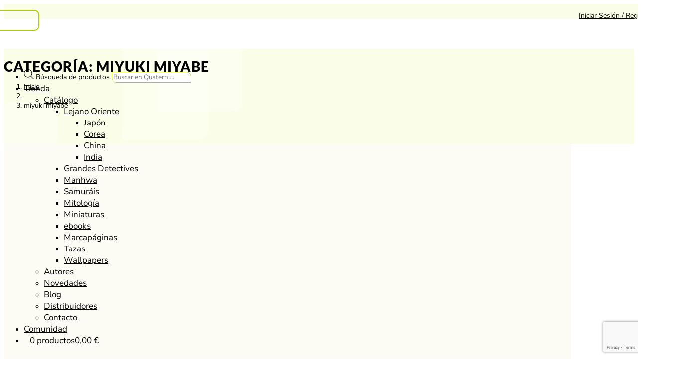

--- FILE ---
content_type: text/html; charset=utf-8
request_url: https://www.google.com/recaptcha/api2/anchor?ar=1&k=6LcK7AsbAAAAAHEnMqhTBOzRkpKlvzcyYwZKDIGK&co=aHR0cHM6Ly9xdWF0ZXJuaS5lczo0NDM.&hl=en&v=cLm1zuaUXPLFw7nzKiQTH1dX&size=invisible&anchor-ms=20000&execute-ms=15000&cb=qm30vf73vqyh
body_size: 44901
content:
<!DOCTYPE HTML><html dir="ltr" lang="en"><head><meta http-equiv="Content-Type" content="text/html; charset=UTF-8">
<meta http-equiv="X-UA-Compatible" content="IE=edge">
<title>reCAPTCHA</title>
<style type="text/css">
/* cyrillic-ext */
@font-face {
  font-family: 'Roboto';
  font-style: normal;
  font-weight: 400;
  src: url(//fonts.gstatic.com/s/roboto/v18/KFOmCnqEu92Fr1Mu72xKKTU1Kvnz.woff2) format('woff2');
  unicode-range: U+0460-052F, U+1C80-1C8A, U+20B4, U+2DE0-2DFF, U+A640-A69F, U+FE2E-FE2F;
}
/* cyrillic */
@font-face {
  font-family: 'Roboto';
  font-style: normal;
  font-weight: 400;
  src: url(//fonts.gstatic.com/s/roboto/v18/KFOmCnqEu92Fr1Mu5mxKKTU1Kvnz.woff2) format('woff2');
  unicode-range: U+0301, U+0400-045F, U+0490-0491, U+04B0-04B1, U+2116;
}
/* greek-ext */
@font-face {
  font-family: 'Roboto';
  font-style: normal;
  font-weight: 400;
  src: url(//fonts.gstatic.com/s/roboto/v18/KFOmCnqEu92Fr1Mu7mxKKTU1Kvnz.woff2) format('woff2');
  unicode-range: U+1F00-1FFF;
}
/* greek */
@font-face {
  font-family: 'Roboto';
  font-style: normal;
  font-weight: 400;
  src: url(//fonts.gstatic.com/s/roboto/v18/KFOmCnqEu92Fr1Mu4WxKKTU1Kvnz.woff2) format('woff2');
  unicode-range: U+0370-0377, U+037A-037F, U+0384-038A, U+038C, U+038E-03A1, U+03A3-03FF;
}
/* vietnamese */
@font-face {
  font-family: 'Roboto';
  font-style: normal;
  font-weight: 400;
  src: url(//fonts.gstatic.com/s/roboto/v18/KFOmCnqEu92Fr1Mu7WxKKTU1Kvnz.woff2) format('woff2');
  unicode-range: U+0102-0103, U+0110-0111, U+0128-0129, U+0168-0169, U+01A0-01A1, U+01AF-01B0, U+0300-0301, U+0303-0304, U+0308-0309, U+0323, U+0329, U+1EA0-1EF9, U+20AB;
}
/* latin-ext */
@font-face {
  font-family: 'Roboto';
  font-style: normal;
  font-weight: 400;
  src: url(//fonts.gstatic.com/s/roboto/v18/KFOmCnqEu92Fr1Mu7GxKKTU1Kvnz.woff2) format('woff2');
  unicode-range: U+0100-02BA, U+02BD-02C5, U+02C7-02CC, U+02CE-02D7, U+02DD-02FF, U+0304, U+0308, U+0329, U+1D00-1DBF, U+1E00-1E9F, U+1EF2-1EFF, U+2020, U+20A0-20AB, U+20AD-20C0, U+2113, U+2C60-2C7F, U+A720-A7FF;
}
/* latin */
@font-face {
  font-family: 'Roboto';
  font-style: normal;
  font-weight: 400;
  src: url(//fonts.gstatic.com/s/roboto/v18/KFOmCnqEu92Fr1Mu4mxKKTU1Kg.woff2) format('woff2');
  unicode-range: U+0000-00FF, U+0131, U+0152-0153, U+02BB-02BC, U+02C6, U+02DA, U+02DC, U+0304, U+0308, U+0329, U+2000-206F, U+20AC, U+2122, U+2191, U+2193, U+2212, U+2215, U+FEFF, U+FFFD;
}
/* cyrillic-ext */
@font-face {
  font-family: 'Roboto';
  font-style: normal;
  font-weight: 500;
  src: url(//fonts.gstatic.com/s/roboto/v18/KFOlCnqEu92Fr1MmEU9fCRc4AMP6lbBP.woff2) format('woff2');
  unicode-range: U+0460-052F, U+1C80-1C8A, U+20B4, U+2DE0-2DFF, U+A640-A69F, U+FE2E-FE2F;
}
/* cyrillic */
@font-face {
  font-family: 'Roboto';
  font-style: normal;
  font-weight: 500;
  src: url(//fonts.gstatic.com/s/roboto/v18/KFOlCnqEu92Fr1MmEU9fABc4AMP6lbBP.woff2) format('woff2');
  unicode-range: U+0301, U+0400-045F, U+0490-0491, U+04B0-04B1, U+2116;
}
/* greek-ext */
@font-face {
  font-family: 'Roboto';
  font-style: normal;
  font-weight: 500;
  src: url(//fonts.gstatic.com/s/roboto/v18/KFOlCnqEu92Fr1MmEU9fCBc4AMP6lbBP.woff2) format('woff2');
  unicode-range: U+1F00-1FFF;
}
/* greek */
@font-face {
  font-family: 'Roboto';
  font-style: normal;
  font-weight: 500;
  src: url(//fonts.gstatic.com/s/roboto/v18/KFOlCnqEu92Fr1MmEU9fBxc4AMP6lbBP.woff2) format('woff2');
  unicode-range: U+0370-0377, U+037A-037F, U+0384-038A, U+038C, U+038E-03A1, U+03A3-03FF;
}
/* vietnamese */
@font-face {
  font-family: 'Roboto';
  font-style: normal;
  font-weight: 500;
  src: url(//fonts.gstatic.com/s/roboto/v18/KFOlCnqEu92Fr1MmEU9fCxc4AMP6lbBP.woff2) format('woff2');
  unicode-range: U+0102-0103, U+0110-0111, U+0128-0129, U+0168-0169, U+01A0-01A1, U+01AF-01B0, U+0300-0301, U+0303-0304, U+0308-0309, U+0323, U+0329, U+1EA0-1EF9, U+20AB;
}
/* latin-ext */
@font-face {
  font-family: 'Roboto';
  font-style: normal;
  font-weight: 500;
  src: url(//fonts.gstatic.com/s/roboto/v18/KFOlCnqEu92Fr1MmEU9fChc4AMP6lbBP.woff2) format('woff2');
  unicode-range: U+0100-02BA, U+02BD-02C5, U+02C7-02CC, U+02CE-02D7, U+02DD-02FF, U+0304, U+0308, U+0329, U+1D00-1DBF, U+1E00-1E9F, U+1EF2-1EFF, U+2020, U+20A0-20AB, U+20AD-20C0, U+2113, U+2C60-2C7F, U+A720-A7FF;
}
/* latin */
@font-face {
  font-family: 'Roboto';
  font-style: normal;
  font-weight: 500;
  src: url(//fonts.gstatic.com/s/roboto/v18/KFOlCnqEu92Fr1MmEU9fBBc4AMP6lQ.woff2) format('woff2');
  unicode-range: U+0000-00FF, U+0131, U+0152-0153, U+02BB-02BC, U+02C6, U+02DA, U+02DC, U+0304, U+0308, U+0329, U+2000-206F, U+20AC, U+2122, U+2191, U+2193, U+2212, U+2215, U+FEFF, U+FFFD;
}
/* cyrillic-ext */
@font-face {
  font-family: 'Roboto';
  font-style: normal;
  font-weight: 900;
  src: url(//fonts.gstatic.com/s/roboto/v18/KFOlCnqEu92Fr1MmYUtfCRc4AMP6lbBP.woff2) format('woff2');
  unicode-range: U+0460-052F, U+1C80-1C8A, U+20B4, U+2DE0-2DFF, U+A640-A69F, U+FE2E-FE2F;
}
/* cyrillic */
@font-face {
  font-family: 'Roboto';
  font-style: normal;
  font-weight: 900;
  src: url(//fonts.gstatic.com/s/roboto/v18/KFOlCnqEu92Fr1MmYUtfABc4AMP6lbBP.woff2) format('woff2');
  unicode-range: U+0301, U+0400-045F, U+0490-0491, U+04B0-04B1, U+2116;
}
/* greek-ext */
@font-face {
  font-family: 'Roboto';
  font-style: normal;
  font-weight: 900;
  src: url(//fonts.gstatic.com/s/roboto/v18/KFOlCnqEu92Fr1MmYUtfCBc4AMP6lbBP.woff2) format('woff2');
  unicode-range: U+1F00-1FFF;
}
/* greek */
@font-face {
  font-family: 'Roboto';
  font-style: normal;
  font-weight: 900;
  src: url(//fonts.gstatic.com/s/roboto/v18/KFOlCnqEu92Fr1MmYUtfBxc4AMP6lbBP.woff2) format('woff2');
  unicode-range: U+0370-0377, U+037A-037F, U+0384-038A, U+038C, U+038E-03A1, U+03A3-03FF;
}
/* vietnamese */
@font-face {
  font-family: 'Roboto';
  font-style: normal;
  font-weight: 900;
  src: url(//fonts.gstatic.com/s/roboto/v18/KFOlCnqEu92Fr1MmYUtfCxc4AMP6lbBP.woff2) format('woff2');
  unicode-range: U+0102-0103, U+0110-0111, U+0128-0129, U+0168-0169, U+01A0-01A1, U+01AF-01B0, U+0300-0301, U+0303-0304, U+0308-0309, U+0323, U+0329, U+1EA0-1EF9, U+20AB;
}
/* latin-ext */
@font-face {
  font-family: 'Roboto';
  font-style: normal;
  font-weight: 900;
  src: url(//fonts.gstatic.com/s/roboto/v18/KFOlCnqEu92Fr1MmYUtfChc4AMP6lbBP.woff2) format('woff2');
  unicode-range: U+0100-02BA, U+02BD-02C5, U+02C7-02CC, U+02CE-02D7, U+02DD-02FF, U+0304, U+0308, U+0329, U+1D00-1DBF, U+1E00-1E9F, U+1EF2-1EFF, U+2020, U+20A0-20AB, U+20AD-20C0, U+2113, U+2C60-2C7F, U+A720-A7FF;
}
/* latin */
@font-face {
  font-family: 'Roboto';
  font-style: normal;
  font-weight: 900;
  src: url(//fonts.gstatic.com/s/roboto/v18/KFOlCnqEu92Fr1MmYUtfBBc4AMP6lQ.woff2) format('woff2');
  unicode-range: U+0000-00FF, U+0131, U+0152-0153, U+02BB-02BC, U+02C6, U+02DA, U+02DC, U+0304, U+0308, U+0329, U+2000-206F, U+20AC, U+2122, U+2191, U+2193, U+2212, U+2215, U+FEFF, U+FFFD;
}

</style>
<link rel="stylesheet" type="text/css" href="https://www.gstatic.com/recaptcha/releases/cLm1zuaUXPLFw7nzKiQTH1dX/styles__ltr.css">
<script nonce="IngzWgBGa8Hsh5710FaEHw" type="text/javascript">window['__recaptcha_api'] = 'https://www.google.com/recaptcha/api2/';</script>
<script type="text/javascript" src="https://www.gstatic.com/recaptcha/releases/cLm1zuaUXPLFw7nzKiQTH1dX/recaptcha__en.js" nonce="IngzWgBGa8Hsh5710FaEHw">
      
    </script></head>
<body><div id="rc-anchor-alert" class="rc-anchor-alert"></div>
<input type="hidden" id="recaptcha-token" value="[base64]">
<script type="text/javascript" nonce="IngzWgBGa8Hsh5710FaEHw">
      recaptcha.anchor.Main.init("[\x22ainput\x22,[\x22bgdata\x22,\x22\x22,\[base64]/[base64]/cihFLE8pOngoW24sMjEscF0sMCxFKSxPKSl9Y2F0Y2goVil7YigyNTcsRSk/[base64]/[base64]/[base64]/[base64]/[base64]/[base64]/[base64]\x22,\[base64]\\u003d\x22,\x22w4HDlcOQw4tQHBfCqT/DsSNtw4wZSm7CmGzCo8K1w7F+GFYQw43CrcKnw4jCrsKeHigsw5oFwqZlHzFldcKYWCfDo8O1w7/CmsKSwoLDgsOhwo7CpTvCq8OWCiLCnSIJFnhHwr/DhcORMsKYCMKVP3/DoMK3w7sRSMKbJHt7d8KcUcK3RTrCmWDDiMOTwpXDjcOLacOEwo7Di8KOw67Dl2oNw6INw50qI346bBpJwoLDm2DCkE/CrhLDrBHDhXnDvCbDmcOOw5IxL1bCkWdzGMO2wpEzwpLDucKUwrwhw6sxN8OcMcK3woBZCsKUwrrCp8K5w6ZLw4F6w4gGwoZBIMObwoJEMh/Cs1cTw5rDtAzCo8ObwpU6JUvCvDZiwrV6wrMiKMORYMOYwq87w5Zpw6FKwo5Bb1LDpA7ChT/DrGt8w5HDucK4ecOGw53Dv8K7wqLDvsK2wpLDtcK4w53Dm8OYHVNAa0ZOwrDCjhpodsKdMMOtFsKDwpErwqbDvSxawq8Swo1fwpBwaUwRw4gCYlwvFMK/NcOkMks9w7/DpMOMw6DDth4sYsOQUhjChMOEHcKhXk3CrsOXwr4MNMOzd8Kww7IgR8OOf8K/w78uw59jwrDDjcOowqbCvynDucKlw4NsKsKRFMKdacKbd3nDlcOhZBVAQgkZw4FDwp3DhcOywrk2w57Cnzwqw6rCscO9wojDl8OSwoHCicKwMcK/BMKoR18uTMORFsKgEMKsw7cVwrBzcSE1f8K+w6wtfcObw6DDocOcw4cDIjvCisOxEMOjwprDsHnDlDgywo80wodEwqoxC8OMXcKyw4oqXm/DkGfCu3rCvMOeSzdTSS8Tw5HDhV1qI8KDwoBUwoAjwo/Dnk3Dh8OsI8KhV8KVK8Onwos9wog8XnsWOW5lwpEow5QBw7McQAHDgcKPS8O5w5hvwrHCicK1w4vCtHxEwofCqcKjKMKnwrXCvcK/NHXCi1DDh8KKwqHDvsKfY8OLESzCn8K9wo7DpwLChcO/FzrCoMKbVFcmw6EJw7nDl2DDlGjDjsK8w54kGVLDumvDrcKtXsOkS8OldsOnfCDDonxywpJlYcOcFDlBYgR/wqDCgsKWL0HDn8Ouw6/DgsOUVWcBRTrDgcO8WMORYgsaCnx6wofCiBdOw7TDqsOkBRY4w73Cj8Kzwqxgw5EZw4fCtlR3w6IlLCpGw5DDq8KZwoXCoGXDhR95YMKlKMOQwrTDtsOjw7MXAXVaZB8dbsOpV8KCEcOoFFTCqMKyecK2DMKewobDkyDCmB4/X1Mgw57DuMOjCwDCr8KiME7CiMK9UwnDkBjDgX/DkTrCosKqw7waw7rCnWddbm/DtcOSYsKvwpZeak/CusK6Cjc/wpE6KR4gCkkWw4fCosOswrltwpjClcOyNcObDMKYODPDn8KSCMOdF8Obw7pgVirCkcO7FMOfIsKowqJsMil2wrnDskkjJMOCwrDDmMK5wr5vw6XClQ5+DQZNMsKoHsOEwr06wrlKT8KNRFZ0wq3CvEHDiFbCjMKFw4PDjMKowo0Fw7dONcOjw6jCv8KddV/[base64]/CjcKCYcKJwrbDuMOjw4Jzw5nCsmUtMVbCv8OMw67DmQ7DpMKEwqcpHMOWEMOBY8Kuw4BDwpzDpWrDsH/[base64]/CvMKGw7BNw75kwqrCi8Oaw43CtyHDgR7DgcO0LgrCnsKfV8Kywo3CsAvDvMKswpYOVMKMw4NPLsOMdMK4w5czI8KTwrHDmsOxRRTCgH/DpAUhwqgMCVJjKzjCqXPCocKoCiFPw4QJwrdpw5PDj8K9w5YYIMKkw7EzwphJwrPDuz/DpHbDtsKUw7TDsE3CosOjwojCuQ/Cl8O1RcKaLxvClxbCol7CrsOqF15Jwr/DqsO2w6RoDRFkwp3DviTDlcKHdWfCvMO+w4zDpcKCwr3CqsO4wq4Sw7rDv3XCnDPDvm3DicK6bgzDj8KiAMO2d8ODF3FFw5HClWfDjjdSw4nDl8Oaw4ZzI8KgeDduPsK3w4cSwpfCncObMsOZfxhZwpjDu0TDinZuGg/DssOawpxDw7FKwpfCrH/CtcOrR8Ogwq4qHMKkGcKmw5zCp2EbFMOTUgbChlDDr3UaX8O2w6LDqkZxfcOFwoMTI8OmfEvCtsKAAsO0fcO8Eg7CmMOVLcK/[base64]/[base64]/w5HDkXA+w5ZKKDsJw5XDpcKfw4/[base64]/[base64]/Dk8O6wqXDkz5Xw4TDicK/[base64]/DhMKLwr/Cm8KGwo7CiF52MsO1XDDDn8KpwrdvEzXDomHDmgTDi8KlwojDrMO7wq5tKVHCtTHCpkRGD8Kiw77DhAbDu37Drno2FMOuwol1dQMJN8OowqARw6fCpsOvw5towrPDkyklwoDCgxPCosOywpNXfErCji7DnUvCgz/[base64]/w5sYwqvCl8Ofwo7DpQzCvXfCtsKkVCTCu8KIGMONJMKWHcKhdBPCoMOYwqY1wrLCv0NRBDvCo8KAw5U9c8KiM1PCrxDCtE92wpcnfCZcw6kWOsOlRybCkizDkMOEw6t1w4YIw6rCjl/DjcKCwoNHwpNUwp9twqYFRDzCmsKuwowxIMKJT8O5wqUHXgBVNxQeXsKBw7Mkw6bDmlULwqDDjm0xR8KUFcKDcMKlfsKTw6B0McO/w6I1w5nDpzhvwrI4NcKYwpMtBxtfwqMnBG7DkSx6wp9kN8O+wrDCscKCQjpww5V/[base64]/[base64]/[base64]/DpMO+e1ZswrcGwoHDjUPCjcKlwqXDkSpfOQDDn8OOfl87XMKcaww/wobDhQPDjMK0Ln7DvMOHM8OGwo/CscK+w7bCjsK2w7HCkhdnw7oRMcKxw5cawrkmwrrCly/DtcO1eA7Ct8O3XlDDnsOmWCF2AsOcFMK2woPCr8K2w4bDm0hPJw/DssO/wp90wrHChWHDosKBwrDDoMO7woNsw6HDv8KUXgPDkAZfLiDDpCt4w7VRPlXDgDXCrcOsUzHDpsK0wrcZLCheC8OOd8KMw53DisKiwpzCuEsFS0/[base64]/DiMKgwpQhTFHCt8O4w4gXwqcNaMORJcKFwozDqSUAMMOIB8KNwq/DgMOhYHxMw43DpF/DlyPCg1BsGnB/CTrCm8OqRhk8wpDCsmXCpWPCusKSwprDisK2XXXCjU/CtDx0UlnCjHDCvR7ChsOGFinDu8KGw7jDlVhyw4d1w7bCjAjCucKkAMOkw7TDmcO/w6fCnhJiw4LDhDVyw4TChMO1wqbCtRpkwpLCrVHCn8OoJsKowr7Do3whw70mYCDCtcOdwqYKwrY9UTB0wrPDiVlgwq1iw5bDgiISFxZNw7ggwpfCtDk4w6xNw4/DklDDn8KaNsOew5jCg8OUb8Krw6cpbsO9wo80wrEKw6LDscOPG1cpwrbCgcOTwrcVw7bCg1HDnMKKSA/[base64]/Dp8OBwrh0w5nCocKWKsOMPFlvLsKgCiZJTH/CucKxw4orwrTDminDm8Kke8KGw7EcFcK1w63CgsK+QCjDimnCt8KlS8Ogw7fCsyHCgHYTJsOkH8KQwr/[base64]/QsKCwo3DrhPCt2DDhMOoHlfDrsORw6PCpcOBNWTCjcOxwoIkTF/DmsKNwrpJworCq0R9TX/DviLCp8O1TATCicOYNl58DMOZBsKvHsOswr0tw5nCgAdXI8K6HcO0GsKwHsOjXTPCqlPCuBHDnsKTE8KOMsKyw5xLJcKQUsOVwo18wqA0Xg9JWMO8KinCpcKhw6fCucKYw5zDp8OwH8KqfMOKVcOPPsOHwqtUwoHCpx7CsHsqO07CqMKER3jDpghAZD/DlGcpw5YhJMKdDX7DvBA5wqY1wq3Dp0LDg8OAwqtzw7wnwoMLRynCrMOAwqUaBhsZwrPDsi/Ci8Oic8OgUcOkwrTCtjxCFzVLfBrCsnjDuXvDmEHDhA81JS5iT8KHBSzCnVvCokXDhcK/[base64]/DhlVYw4TCjXYOw7AXw4bCjkzDvMKyQEJ+wp8VwowMacOyw5dzw6rDqMKAHjELLEwkQXUZFRjCucOeP0J4w4/[base64]/CpmVtZ8Onwoh5WMK4KRXDs00UHkgGL1/[base64]/CpSjCqRnDrcO7NcKOVnjDosOAw6/DllBAw5jDj8O5wrrCtsOlc8KqJll/PsKJw4U/LBjCtVXCkXfDr8ONUUEkwrV2eCdLdsKKwqnCjMOVRU/CtSwBSgxaOzDDk0FVEALDikfDlQ9GB2fCl8OkwqfDk8KOwprCo1M6w5bCvcKyw4A4RMO6ecKGw5kFw697w4XDmMKXwpcFGUFgQsKdZSAPwrwpwpx2PThTbRjCgnPCvsKBwoVjITcswpjCqsOjw6kow6HCn8OJwoMCZ8OlRH/DgCcCVXXDlX7Dp8OnwoIPwqNJLCdtw4bCsSFgVX0fbMOpw6jDpAnDlMOGFcKcKSJTJE3CpHXDs8OfwqXCim7CksKLJcK+w78Jw6bDusO2w4ReEcOaKsOjw6nCkQ5iFx/DryDCuVPDgMKQfMO3Fikmw5ZBIE/Co8KqacODw6FwwrhRw6wewozCiMKBw4/DjjohEVrCkMO3w5DDssKMwpXDkBM7w41yw57DqUvCosOnfcKjwrPDpMKbeMOIdXkvI8OvwpPDnC/DmMOZWsKuw4x/wq43wqHCu8Ocw6/ChSbCl8K8D8Osw6rDj8KAcsK8w6Uow74zw69sDsO3wrFpwrcaSXHCt0zDncOiVcOPw7LDt0nDuC53cnjDg8O3w67CpcO6w6TCg8O2wqvDrDrDgmk7wolow6HDqcKpwqXDncOpwpDClS/[base64]/DocK1UcK/XDbDhG4Uwr3ChMKZwrQdDyN0w6HDvMK0VTRAwrPDhsKqR8O8w5rDs1dCV33Cp8OrTcK6w63DugbChMKmwqfCvcOTG0VBScOBwpoSwrvDhcKkwoPCuWvDoMO0wr1sbMOwwrElLcOCwp9kccK8AMKBw5NwNsK3P8OIwo7DhmIHw4JowrgFwrgoIcO6w69pw64sw6tdwr/[base64]/[base64]/Dgz58w6/ClcOGbgDDuDJtw6YtRsO5w6/DhnDCrsKZZgrDj8KSZlPDpsOHBw3CuR3Dpl0nY8OQw7Ehw67DlQ/[base64]/DnCPDmisBeMOnw5kaPsKsUVPCrTN+w67CmMO8P8KrwoHCgEjDn8O8AD7CuT/CqsKlLMOOQMOFworDosKlEcO5wqrChsKfw5jCgBzDnMOtIE1damjCvW5Twr95woEew6LCklwBBMKLfMOdDcOewpcABcO3wrbCiMKrOFzDgcOrw60VO8K2JRRtw5ROOcOwcEsTaFEEw6EBeWRMW8O/FMOJEsOSw5DDn8Ksw5U7w6UVKcK2w7JvSVdBwoLDlXITP8OcUnkhwqPDkcKzw6Rdw7bCjsOyf8O4w4/CvBLCjsK7NcODw6jDjG/CmxXDhcOvwrcTwqbDplbChcOreMOFMmfDiMOdLMO+A8Kxw4ZKw5pkw71CTnTCoFDCpgjCicOVVH42LQ3CjDYhwol4PRzCj8KfSDowD8Oiw6BBw73Ct2vDlsKDwrZGw6fDhcKuwo1iEsKEw5Fww63CpMO7emfDjizDjMOgw659WAXDmMO7EQTChsOMYMOSP3ticsO9wr/DoMKPamPCksOgw4wKfkXDtsOyKgDCmsKEeFzDl8KiwohVwr/Di3HDliwAw7o+FMKvwrlPw6tEFcO/YXsMbW1kccO0THwxXcOuw7sheRPDoVvCniUAfTIxwq/CmsO9ScKDw5FbG8KHwoJzdBrCu0XCui5+wrR0w7HCmzTCqcKOw73Dvy/CqBfCsRg9AMOMasK0wqMqVGvDkMKFKsOGwrfDihQWw6PDocKbRnJdwrQjWcKow6RPw7rDoTzDn1XDgWjChyYDw4VdBzzCrXbDocKww5xGURXDjcKyRjQewrPDtcKxw4bCtDhQdcKYwohpw7xZF8KVLsOzacKWwpI1FsONBMKgb8OZwoDClsK/bRQoL25gcTx6wrlDwo3Dm8KqRsOBRRbDpsK2YUdhS8OfH8OJw6bCq8KZNSd9w6DDrSfDrkXCmcONw4LDnCBDw6EDKiHCm3vDtMK6wqphHgEnOUDDqFjCv1jCjcKFaMKPwpPCjjYqw4TCicKAasK3KsOvwqxuGMOtEUkuHsOlw4FkByBHBcOTw7t4LX9Fw5/Dvk1cw6bCqsKNKcOaS3vCpV09XnnDijZxRsOCTsKSF8Omw4XDisKdczY4eMKCQCrDhMKxwqF4fQsRE8OzPzVkwr3Cl8KEQ8KiBsKOw7PCkMOYMsKWHcK/w6jCmcOmwqdFw6LCrisEQztwWcKjZcKjQH3DjsK6w4JGITctw4PCrcKWHMKpI0LCjMK4MENPw4ALacKrdcKLw4Yhw4UWAcOAw6FHwqw/wqTDvsOlLis0P8OzemjDvn7Cm8KwwrNBwqYnwrYww5TDksO2w5PCkDzDjxPDtMOoSMKtHzFeaGLDoj/DtcKXV1tReSx4F37CpRlcVnM0w7vCo8KNecKQLltIw7HCmUnDkRfDusOiw43Cj08yeMOMwp0xesKrQAPCtljCgcKRwoZCw6zDsW/CgsOydF0QwqDDnsO2UMKSEcKkwozCiBHCjW52SmTCvcK0wrHDpcK1NEzDu8OdwpTCp0JWZmvCkMOrRsKbCVPCuMONPMOuaXrClcO8XsKUcRfCmMKnC8OmwqsOw5ZZwr3CicOVGMK/wowfw5VSVX7CjsOpVsKvwoXCmMO4wo1Jw6PCjsO7e2obwrPDrMO6wp1xw7HDtMKhw69AwpTCu1jDmWFLOgUAw5lDwq7DhijCoxvDhUB+akt7WsOvNsOAwoHCqRnDqAvCvsOGfmIiccK7bSw8w60UWmlqwok4wovCr8K0w5rCpsOTdQdqw4/CoMOFw69fJcKMFCzCgsOXw7gZwqwhbjXDvsKiJBp4BADCsgHChxoWw7o+woBJfsOew59cesO0woozL8OowpE0HVUBPxd8wo7CgwczcjTCpCYJHsKnfQMMOWx9fkB7GcOlw7rCo8KCwq9cw7AASsKwf8KLw7h1wpDCmMO/NB5zCWPDnsKYwp9QRMKAwobChkAMw5zDuTHDlcKZIsOSw4pcLHU2NgVLwrhSWjPCjsKUK8O4K8OfeMK5w6/[base64]/DmFxewq8HMcKmXMOtAhh5w6fDmcODURhPOQfCvcO7YgDCqMOnWjJoJjoiw4QFNVrDqMO3esKPwq9iwqnDk8KCVHXCpWFjUixMOsO/w6HDn17Cv8OPw4xkUktswolQMMKNSMObw5p4BHoVd8KnwoA+A3lWJRDCuTvDnMOKf8Ogw5IDw7NcUMKsw58XJcOawp88GzXDn8KOUsOXw6PDv8OCwqLDk2/DtMOVw6FUD8OCZsOLbBnCmifCn8KYanfDjMKKMsKbEV/CksOdHxwXw7HDjMKJKcOEFh/CsB/DtcOpwrHDtnZOZFgdw6oxwoE0worDo1/Do8KJwrfDohsPJDgtwpNAKg85ez3Cu8OKEMKaAEs9JAXCkcKkNGjDrMKISkDDocO7OMO5wosSw6AFXjXCh8KNwqbCtsONw6bDucO4wrbClMOCwofDgMOGU8OQbg3DgF/Ch8OAXsOCwosCUDBiFCjDmjk9bWXCoDMjwrUjbU8LJ8KDwpzCvcOlwr7CuFvDkXLCn0tTQ8OLJsK7woZRYHrCh1FUw6t7woXCihswwqHChgTDimYdbSvDtD7DmSAlw703ScOuA8KUchjCv8OzwqzDgMOewpnDiMKPD8KffsKEwrBCwr/[base64]/CuQFUKVx4SAN3wonClcKPLcKoTzkMZsOywq3CucKRwrLCs8OcwpAPICnDlR0Fw7UgfMOrwpLDqU3DmsKaw4cMw4DCjsKpYQDCusKxw43DhmY5MFrCicOkwrdPCHgcccOcw5TDjcOSFmQrwrbCiMOiw4LCrsKAw5kUQsO+O8Oowpkhwq/CumJRFhQrBMK4Qn/CocKIfEQiwrDCi8KPw6wNFg/ChH/DnMOeJMOjNybCkA1Zw5kuFSPDuMOVWcKxQ0xlRcKwE29bwq8Iw4PCgsO3Zj7ChVhhw4vDosOXwr0vwrvDksKAwrjDvWfDsCcNwoTDusO8wow1LEtHw5tAw6gzw6fCuFxXVV/CkCDDuQt1Kiw/McOcaUwjwqdSUyl9ayHDsUEHw43DmsObw6p1Al/[base64]/UsOAYRVrI23DlMOfNcKWFMOPdcOZw4fDisOpw7sTw60iw7/DlG1AbmBBwpjDi8KnwolOw6IIelEAw6rDn1nDmMOtZHjCoMO7wrDCuyDDqW3DmcKsdcKYSsO3ZMKDw6VNwpR6OkzCp8OxU8OeMgp+a8KMf8Krw4/ChsOPw45AIEjCnMOawqtFXMKPwrnDnVfDkWRXwowDw7cBwoLCpVFxw7rDnVDDscOEWV8uLHEDw4PDuV4sw7J7JGYTdCVIwpFRwqDCtAzDsg7CtXlBw6Eewogxw4pFYcO6cE/DtnnCiMK6w4tPSUJ+wqnDsxMzXsK1a8KoKsKoDnoNd8KqID1SwrAPwopCc8KywqnCgcK6ZcOnw7HCvkZUKXbCg3vCo8KqZGTCv8OcWFIiI8OWwrRxCUbDtAbCoSjDuMOcKX3Dv8KNwpQbJzMlImDDphzCkcO3IzNpw5IPBXbDi8Ogw453w5pnd8K7w71bw4/CicO7w6woH2ZkfRLDkMKCEzPCiMOxw73CisKTwogVMcOXb2oGfh3DlcOswoh/M2bCv8K6wqp/[base64]/w6zCtcKowq5gIMO1w4HCjTLDgy3DgMKHw6DDj1TCtEI+JhsNw6cmcsOkIMKcwp5jw4gUw6rDscOww5QFw5fDvnoWw5w1SsO0PxnDjH5yw4dRwq95Y13DqCwawqoQSMOswpMDMsO9woELw7UOXcOffS8LesKvAsO6J2Mqw4MiRXvDusKMEMKTw5bDs17Dnl/DksOPw4jDngFdaMKiwpDCscKSS8KXwqttwrzCq8OcYsOMG8OKw6TDpcKuZEADw7sEC8KkRsOVw7/Dt8OkNAVbTsKWTcKqw6FMwpLDhcOlOMKMaMKFQknDtMK1wr52WsKdeRhpEcOKw4VbwrEUVcK8OMOYwqh5wq5cw7TDssOoVwrDjcOzwrs/GTTDksOWFcO/L3PCt1PCisOfRXF5IMKeNMKQIAg1YMO7BcOJScKcLsObFyJdCGMBHsOIJywRZR/CuWI2w7ceSFpjB8OuHmjCsVVDwqJUw7peKWdow4TCvsKPYXVtwphSw4xpwpbDpjvDkGjDtsKDJx/CmGfDkMORL8K9wpI5fsKqMAbDmsKEwoLDk0TDqyfDsmcSwofCmkXDrcKXQMObTjF6FHLCksKjwpljw7hAw5VMw57DlsOydsKoc8K8wrZYfTIDCMOCYy8vwrUDQ1YpwpxKwrVAE1o8Fy4Mwr3DuBXDqU7DicO7w6sww6fCkTPDhMODbybCpkBPw6HCqGBtPG/DjQYUw4TDgnAUwrHCl8OJwpLDowfCqRLClVpeOwMcw5zDtiEnwqvDgsORwqbDrwI7wr0YSDvDiTUfwqDDu8O9cyfCv8OFPwvCgRDDr8Ovw7bDoMOzwo7Dv8O3C3bCgsKLFBMGGMOCwoLChDY+eVQ0NMKSBcKUMXTCmGXDpcOzJh/Dh8KmaMOmJsKtwpJyLsODSsO7TTFUHcKPwpRqT1rCoMOBVMOBS8OaU3HChcKMw5vCrcOWNXjDsDZCw4ksw4/[base64]/DncKsQsKUIsK/[base64]/CikhLYMO2w5vDvMOHwotYwoXChm7ClcOETsKnXwAIXCPCvcOSw6HCrsKhwp3Cs2XChDU4w4oBf8Kkw6nDvW/[base64]/[base64]/CvU0uV3PCtGLCp8Ocw4fDsD/CkMOuOWvCksKhdTTDiMO/w6k+eMOIw7jCm0zDusOdIcKOe8KIwpzDj1bCi8K9QcOJw6vDiQhQw61scsOewpPDgEUkwrwBwqbCg0zDqSMIw5nCj2nDnCMCO8KGAT7Cv114PcK/[base64]/Ct8Otw5low5jDksKLTcOFExN3wqpjMnJTw41SwrvCnh3DiizChcKUwrTDvcKZKjTDqcK0aUxQw43CpT4OwoI/YS1Hw5PDhcOKw6jCjcKmfMKCwrjDmcO4QcOFDcOKHcONwpYcT8K0OsOKUsOSDVHDrm7CqXfDpcOzCxjCosKkTV/DrsOiHsKmYcKhN8OqwrHDgzPDtsOMwoo5EsK5bMOUF14Ee8Oow4fChsKtw74DwojDgTjCmMOMISfDhMKielN/w5bDosKGwrs/wrfCnSjCicOpw6BDw4bChcKiNMKpw4o+elkMBWnCnsKoGsKVwpLCiHXDhsKCwrLCvMK/wpTDlQAMGxPDiyDCvWoXJA53woooSsK/E1RIw7/ClQ3CrnfCgcK4IMKWwpY/[base64]/CusOSw417ACJbw68tw7/DicOuwoDDgsK8w68ZC8O2w7Rpw5DDgcOxFMKWwo8AQW7CmR7CkMOjwqHDvQ0PwqllecKVwqDDhsKDH8OHw4Znw7TDs1dyHXEWJmwdBHXCgMKGwrxZXEvDhcOrM13CnFBLw7LCm8KQwrnClsKXZEAhLAdUbHQ8MQvDu8OML1dawqnChlbDlsK/OSNOw5wTw4hVwofCscOTw6l/aQNwP8OyTxAbwo4vfMKBJDnCtsOUw5BSwrTDm8OTbcKmwpHCikzCikN1wpfDnMO1w6XDtHbDmMOkwo/DvMOgB8KiHcOvb8KGw4vDicOWAcKBw6TChMOKwqQJRRrCtknDvkRKw75CJMOwwo0mAMOpw68jTsKYA8OYwq4Kw4ZLXBXCtsKWXnDDkD/CpDjCocOuKcOWwp5EwrvDoTBHJg0Fw7lawqcOT8KkYGXDhjZbYUPDnMK2wqhgc8OwUsKlw4MjSsOFw6BLNH0cwpTDkMKgOhnDtsOQwoTDjsKaegd1w4BAPRxeAyrCuAlDWxl0wqHDhQwfTWd0Z8OhwqfDvcKpw7jDpEJRPQzCrsK+AcK2GsO/[base64]/DqVdPw6IiUh83w4DDicK2wrBUw7/[base64]/DmClRwprDkl8mIMO+L8OiXAYIwrLDkxNOw7cfEDMyN1oDFsKVMEc7w7RPw4bCiQ9sQ07CvRrCpsOkfVQkw6VdwolEEMODIVR8w7XDmcK8w5s1wpHDskbDrsKpCRI+Sxg4w7geUsKUw4rDlT05w5LCuBw1ayTDp8O+w6zCu8O6wogIwpzDsSlLwp/CucOuGMK9wqIKwpjDngHDjMOkGg1CNsKKwrcWZSk1w4AHN24NEcKkKcObw5vDkcONLRYxH20wKsK8w6hswoxEDRvCkSoqw6fDu0QRw6cEw67DhR8CInTDm8OVwoZubMOTw4fDuyvDusOXwpTCv8OmSsOrw5zCoGAawrxYfsK7w6XDo8OjIWdGw6fDg33Ch8OfMD/[base64]/DuMOKwrcVTnrDt8KEaRF+UWNvwr90e1fCmcO9CcOAITxFwpA/w6IxZMKLFsOOw6fDjsOfw6rCpDB/RcKEPiXCv0ZUTFcpwrY5WH4kDsKKIz4aEnZRI1BQalkqG8OtQVZTwqLCvU/DosKVwqxSw57DmkDDvV4hJcONwoTCiB8AVMK5aTfCvsOuwoAVw53CinY6wrDClsO/wrHDpsOeOsKpwr/Dh1cwMMOMwohKw4ALwr5rBEchFn0COsO6w4HDq8KkT8OxwqzCozNGw6PCll8swrVKw50Rw58kXsOJOsOwwq42W8OCwrE8DCZYwoxzFGFXw5VCOcOwwp3ClAnDk8OZw6jCmTbCmn/[base64]/DnWHDrQnCjkPCkhHDucOAw7Jpwq5OwqNKbBrCinXDhi/[base64]/VhvCpH3CjsOVwpTDv8KLVUvDhMKiw68BwofDoMKBw7nDuD4OHSMCw4luwrsxSS/CpRwRw4TDtcOwVRIqA8K/wojCpHlwwphDRsOhwpRNG3zDqXDCm8OIFcKCCmsQBcOUwqYvwp/DhgBmEyM+AD47wqLDuFQgw5MgwqdDMGrDjcOMwqPCijcaIMKePsK4w68cOXxMwpoSFcKdWcOiYDJtPjHDusK5wqzDisKGIsO8wrbClDA+w6LDuMKYSsOHwrR/wqjCnChcwq7DrMOmWMOGQcKPwozCs8OcOcO8wq0ew4PDl8KGMi0UwqfCi2pvw7tbF0Abwq3DqAXCkF7DhcOzQQPClsOwXWlMXQQCwq8oKD8KdMO9R05/EFw2A0lqN8O1EsOpA8KgI8Ksw7oXG8OOZ8OPbVrDg8OxWBbCvx/DicORUcOLdXxKYcKNQivCssOpSsOnw5ZeQMO/Vm3Dq2QNWcODwrbDvErDisKqFy8bJSrCpT1Mw6kBbMK8w5XDvCh+wpkbwrrCiRvCt1jClx7DqMKIwqZ9OcK8GMKAw6FtwqzDlx/DtMKaw5zDtcOaK8KIcsOFIRI6wqbCqBXCqB/Dl1gjwp57wrnDgcKSw7dYCsOKVMO/w73CvcKzQsK2w6fCm2XCtwLCkhnCnhNDwoBEIsOUw45rUAkbwrrDq15AUyHDhwPCjcOhY2FUw4jCiH7CiS8Sw7Fzw5TCscOUwoo7TMKTP8OCfMOhw4twwqzCjzxNeMKGCsO/wojDg8KDwpzCucK3cMKzw67ChMONw4jCs8KEw6YHwpBBfXg+OcKgwoDDjcOvOBNRTXFFw4oJAGbCucKdE8KHw7nCqMODwrrDusOKPMKUXA7DtMOUOMO4RT/DmcKkwoV3wpHDpcOXw6bDoRfCg27DncK/HTrDlX7DoU5dwq3ChcOww7g2wrbDjcKvOcKFw77CpcKswpQpbMK1w7zCmhzDiGXCrC/DsgfCo8OfW8KHw57DmsOawqDDjsO/w7LDqnTCgsORIsOYaSXCk8OrCsKnw4kDJGxUE8ObcMKqaxUMd1/DssK1wo3CoMO8woAuw5kyJSTDhHHDh2/DusOvwqTDtUsJw5FGeR4Jw4TDgjHDlCFACVTDtRpww7vDoRzCssKWwrbDtXHCpMOaw6NCw64Xwq4BwoTDm8OIw7DClCBnViVaVxU4wobDmMOdwoTChMKjw7nDt3jCthkbRy9WNsK/CXjDmywzw7DCpcKvdsKcwqR8QsK/wo/CucOKwoEHw5rCuMO0wrTDmMOha8OSSGvDnMKqw7rDpjXCujDCqcKtwrTDlhJrwooKw6lvw6/Dg8OGfSROHRrCrcKDbSbCj8Kyw4HDgF8fw7jCkX3DtMKhwpDCtkLCuxEYG1lswq/Dl1vCqUd9VsKXwqUpADDDmT0nbcOIw6rDvEUiwoHCnsOyQSPCiHDDg8KPTMOsS2TDmsObN2oFfkMoXkpnwqDCgA3CjDFyw6jCihHCj0tkGMOBwoPDglbCgXIVw6XCnsOYHkvDpMOIU8OheQ4LYyzDgCptwos5wpXDuivDoC4Swp/DvMKabcKaAMKEw7fDhcK7w5ZwA8OFFcKpO3TCkAfDgkUQIQ3ClcOIwqAOYHAsw4fDqW42YHjCq1UaaMKEWUwFw47CiDDConoew6RRwqtMQDXDisK6WwoLKmZaw6TDiEBTwrPDh8OlRC/Co8ORw7rCiE/Cl3rCs8KJw6fCk8K+wpdLd8KgwpjDknTCpljCq2bCsCJjw4low6HDjzHDoUchH8Kue8Krwr9kw5VBNRjClzhuwotSKsKoEAJCwrY/woF9wrdNw47Cm8OMw5/DocKhwo4Cw6kuwpfDncOyBwzDssOeasOxwpNLFsKEVBRrw6VGw7XDlMKsNyJOwpYHw6PDgmcbw7Z5Dg1if8OVPFbDhcOowqDDkT/Cgh9jB3gGYMOFbMOSwoTCuBZEVgDChsOHKMOHZmxTUwsiw7nCvWAtLykkw5zDocKfw6pFwpjCoic0aloXw7fDnnYAwrfDhcKTw4kGw78wcl/CkMOJXcOkw44OAcKiw6p4aX7Dj8O3ecO9bMKwWDnCgkrCjCrDomTCpsKKK8KlacOlUkfDtxzDggnDqcOmwrXCssKHwqEjCsOBw7R4ayTDlHDCiG3CoVfDqFcnc0DCkcOpw4HDv8KVwrrCmmNES33Ciw1ldcOjwqXCkcKiw5/[base64]/HsKrw67Coztcw7FmwqDCksOnYcKZPgrCkcKNXXrDjWolwpzCijIuwp1jw64ST2bDpGlKw41Iw7cYwoh9woJZwoN8UVbCjUnDhcK1w4fCt8KbwpgFw4QTwqVPwofCsMOqAypNw5sXwqouwoXCgTLDp8OtccKlLF/CnWoyQMOIXXdGTcOww5nDpibDkS8Iw702wq/DncKzw44jasKJwq58w4t7OkUUw6JBGVEVw57DuQnDp8OkFcO8HcO4JGYwUVNowo/Ck8KzwqFiXcOfwok/[base64]/YxnDs01SwpfDoTrDtVN0UQ3CnMOXCcOcAMOzw50/w64DYcOpMGNBwpnDm8OXw6nCtcK7NW4sXsOmccOPw4fDqMOMOcKDE8KVwpxqE8OCSsOvZ8O5P8OqQMOOworCkjBowrNddcKxbH9GYMKewrjDr1nCvT18wqvCiXjCr8KVw6LDoBfDqsOUwojDpsKqTsOxFTHCmMOpLMKoIiFLRU8ucAPCmzxDw7zCpEbDo2/CvMO8BMOxNWwiNXzDv8KOw4otIwHCisOnwo/DosKhw4gPbMKywoFqasK8EsO2WsOsw6zDm8KTN2jCniRWQmgYw4R8VcOvAi1casOZwrLCqMOewqUhBcOcw4TDk3UpwoDCpMO4w6TDu8KawrR1w6fCjm3DrhPCosK5wqnCv8O/wpjCrMOWwpfChsKfWEAEEsKTwotrwq4qbGLCjXLDocOEwpTDgsOpBMKdwp3CocO0BVULSjY0dcKVXcKdw7rDh0rDl0JJwq/DlsOEwoXDr3jDs37DgR/CqmHCoWUAw58Hwr0Lw61Swp7ChggTw5dWw6zCo8OJJMOMw5kUe8O1w6/DmjvCnmNaT29TMMKaZkPCm8KHw6l4XAzCisKfNMO2IRJxwpNaSnd+FTMxwrZZU3kYw7Uww4Z8YMKZw5UtXcOWwrbCiHl8ScKhwoDDrsOZH8KyXsOSTnzDgcO9wpIIw4x2wrJffMK3w4psw4XDvsKHEMKXbEzCksK6w4/DjsKhMcKaDMOiw7ZIwpoHSRsswr/CkMO3wqbCtw/CmcOZwq1ww7/DsE3CqkUsC8OFw7bDphUPdl3CuV02AcK6IcKhIsKZFkvDmQBrwrLDs8OeOhXCqWYEI8OnAsKDw7wGR3/[base64]/[base64]/CqcKmw6pAwr/[base64]/DtHDDsTTDkMOCY8O+IcK8w4nCksOuLnxNwrnCvsKKSxtHw43Du8ODw47Dn8O9fsK3ZmBzw64gwqUVwoDDgsO3wqAuAzLCmMKmw75kTDEvwrkECcK5IirCpV8bf2Bzw7NKY8OVZcK7w6YNw5d9KMKQQABowrxwwqTDjMKvHEVfw5TCkMKJwqbDocKUHX/DvGITw47DkT1Ea8KgT20eMRnDrhLDl0ZNw5hpIkRew6kucMOHCwhkw7PCoA/DoMKWwp5NwqTDhMOAw6DCkDsbFsK5wp3CoMO5QMK8cw7CkhbDsmrDscONdsKhw4gdwqzCs0EUwqhLwoHCpn8Xw77DrV/CtMO8wr/DrMKXDMK9XEQvw4fCvGYFI8KDwo43wrBcw7JoPwoKUsK7w75fMyxjwollw4DDn2kefMOqSDYLPWvCqFzDvWB8wodnw67DkMOXIsKgeHNfUsOAAcO4wqQhwrF5WD/DoiY7HcKjSCTCoQ7Du8KtwpAVTcO3bcKdwoBuwrhqw6bDvhF2w41jwo0pVsKgBwIhw6rCs8KWNAvDi8OQwolUwoh9w58EfVHCimnDjSjClA4CIVhjQsK4d8KLw4AHcB3DsMKuwrPDs8OBAQ3DljDCiMOxMMOnPQ/DmsKtw4IVw7xkwqXDhnEmwoTDjjHDosKUw7VfBjUmw7IAw6PDncKRbznDlCvChcKSc8OkezNPwrXDkBTCgGgja8OgwqR+WMO+XHRYwoZWVMOmeMOxUcOADkAUwqYpwo3Dl8OAwrvDn8OCwo1Awp/Ds8KTHsOJZ8OSNSfCnWfDiVDCmVF+wpLCi8O8wpIkwrbClcOZcsOGwqItw6fCusKdwq7Du8Kcwr3CuXHCjCXCgmBIO8KMUMORUxRdwqEWwoJHwoPDr8OBQEDDoUhGOsKJHw3Do0QWIsOswoLChcKjwrDCqMOZAW3DrcK6w5Mkw6PDkVLDjB0zwqHDtE8hwo/CrMOpWMKPwrrDusKdSxotwozCmmgDKsOCwr1dWcKAw7UuQ31feMOPWcKqQjfDowkpw58Ow6DDucKRwqRfd8OiwoPCo8Kawr7DvXjDpgYxwp3Di8OHwq7DqMOkF8KgwosZX35fQsKBw4HCvCRaZzzCiMKnGGpmwr/CshtOwrZKUsK/NsOVecOTT1InPsOmw6TClEo/w5o4LMK5wpoxWE/[base64]/Dq8KEMcONw7Akw79cU8Oiw7p/wrbDuitdLDYJX2Row7F9YMKawpVrw5DCu8OvwrcMw7zDkDnCjsKIwojCliLDljNgw4UEKCbDilpTwrTDjW/DnkzClMOrwoDDisKLJMKmw78WwpgsKnNbaS5hw49kwrjDpFLDvsOgwoTCnMOiwonCksKxZE5GKz5HI2RlXj/[base64]/[base64]/DlsOoWk/DtMOlcMK3wrwqe8OsU0xkejfDhsOqY8KuwqbCuMO2PGrCgwHDuXPCtBpBHMOXJ8Oqw4/Dh8OXwoMdwoFkOzs9JsOXwrsnO8OZYxPCj8KmWkzDthdEQnpwNQ7Cn8KlwpI4DXI\\u003d\x22],null,[\x22conf\x22,null,\x226LcK7AsbAAAAAHEnMqhTBOzRkpKlvzcyYwZKDIGK\x22,0,null,null,null,1,[21,125,63,73,95,87,41,43,42,83,102,105,109,121],[5339200,158],0,null,null,null,null,0,null,0,null,700,1,null,0,\x22CvkBEg8I8ajhFRgAOgZUOU5CNWISDwjmjuIVGAA6BlFCb29IYxIPCJrO4xUYAToGcWNKRTNkEg8I8M3jFRgBOgZmSVZJaGISDwjiyqA3GAE6BmdMTkNIYxIPCN6/tzcYADoGZWF6dTZkEg8I2NKBMhgAOgZBcTc3dmYSDgi45ZQyGAE6BVFCT0QwEg8I0tuVNxgAOgZmZmFXQWUSDwiV2JQyGAA6BlBxNjBuZBIPCMXziDcYADoGYVhvaWFjEg8IjcqGMhgBOgZPd040dGYSDgiK/Yg3GAA6BU1mSUk0GhwIAxIYHRG78OQ3DrceDv++pQYZxJ0JGZzijAIZ\x22,0,0,null,null,1,null,0,0],\x22https://quaterni.es:443\x22,null,[3,1,1],null,null,null,1,3600,[\x22https://www.google.com/intl/en/policies/privacy/\x22,\x22https://www.google.com/intl/en/policies/terms/\x22],\x22PuTOu8z63s8USwJRYKrfdV9jjIxZdn0wkRLCNymwP4g\\u003d\x22,1,0,null,1,1762135841343,0,0,[100,183,218],null,[86,72],\x22RC-Nmz0EDvQjDmJzQ\x22,null,null,null,null,null,\x220dAFcWeA6PfGaaeeg09DPxriF7Y8eOep_VrG-A0g5CopyrrPs8Bf6N9ynYumNEniE4hCgSevmGrI5m0Wj80waRTYUtSq9OMy-IXA\x22,1762218641295]");
    </script></body></html>

--- FILE ---
content_type: text/html; charset=utf-8
request_url: https://www.google.com/recaptcha/api2/anchor?ar=1&k=6Lc4k5UpAAAAAJjK847NYbOx0yvSirMmde4eE9kN&co=aHR0cHM6Ly9xdWF0ZXJuaS5lczo0NDM.&hl=en&v=cLm1zuaUXPLFw7nzKiQTH1dX&size=invisible&anchor-ms=20000&execute-ms=15000&cb=z94217dj4eil
body_size: 44819
content:
<!DOCTYPE HTML><html dir="ltr" lang="en"><head><meta http-equiv="Content-Type" content="text/html; charset=UTF-8">
<meta http-equiv="X-UA-Compatible" content="IE=edge">
<title>reCAPTCHA</title>
<style type="text/css">
/* cyrillic-ext */
@font-face {
  font-family: 'Roboto';
  font-style: normal;
  font-weight: 400;
  src: url(//fonts.gstatic.com/s/roboto/v18/KFOmCnqEu92Fr1Mu72xKKTU1Kvnz.woff2) format('woff2');
  unicode-range: U+0460-052F, U+1C80-1C8A, U+20B4, U+2DE0-2DFF, U+A640-A69F, U+FE2E-FE2F;
}
/* cyrillic */
@font-face {
  font-family: 'Roboto';
  font-style: normal;
  font-weight: 400;
  src: url(//fonts.gstatic.com/s/roboto/v18/KFOmCnqEu92Fr1Mu5mxKKTU1Kvnz.woff2) format('woff2');
  unicode-range: U+0301, U+0400-045F, U+0490-0491, U+04B0-04B1, U+2116;
}
/* greek-ext */
@font-face {
  font-family: 'Roboto';
  font-style: normal;
  font-weight: 400;
  src: url(//fonts.gstatic.com/s/roboto/v18/KFOmCnqEu92Fr1Mu7mxKKTU1Kvnz.woff2) format('woff2');
  unicode-range: U+1F00-1FFF;
}
/* greek */
@font-face {
  font-family: 'Roboto';
  font-style: normal;
  font-weight: 400;
  src: url(//fonts.gstatic.com/s/roboto/v18/KFOmCnqEu92Fr1Mu4WxKKTU1Kvnz.woff2) format('woff2');
  unicode-range: U+0370-0377, U+037A-037F, U+0384-038A, U+038C, U+038E-03A1, U+03A3-03FF;
}
/* vietnamese */
@font-face {
  font-family: 'Roboto';
  font-style: normal;
  font-weight: 400;
  src: url(//fonts.gstatic.com/s/roboto/v18/KFOmCnqEu92Fr1Mu7WxKKTU1Kvnz.woff2) format('woff2');
  unicode-range: U+0102-0103, U+0110-0111, U+0128-0129, U+0168-0169, U+01A0-01A1, U+01AF-01B0, U+0300-0301, U+0303-0304, U+0308-0309, U+0323, U+0329, U+1EA0-1EF9, U+20AB;
}
/* latin-ext */
@font-face {
  font-family: 'Roboto';
  font-style: normal;
  font-weight: 400;
  src: url(//fonts.gstatic.com/s/roboto/v18/KFOmCnqEu92Fr1Mu7GxKKTU1Kvnz.woff2) format('woff2');
  unicode-range: U+0100-02BA, U+02BD-02C5, U+02C7-02CC, U+02CE-02D7, U+02DD-02FF, U+0304, U+0308, U+0329, U+1D00-1DBF, U+1E00-1E9F, U+1EF2-1EFF, U+2020, U+20A0-20AB, U+20AD-20C0, U+2113, U+2C60-2C7F, U+A720-A7FF;
}
/* latin */
@font-face {
  font-family: 'Roboto';
  font-style: normal;
  font-weight: 400;
  src: url(//fonts.gstatic.com/s/roboto/v18/KFOmCnqEu92Fr1Mu4mxKKTU1Kg.woff2) format('woff2');
  unicode-range: U+0000-00FF, U+0131, U+0152-0153, U+02BB-02BC, U+02C6, U+02DA, U+02DC, U+0304, U+0308, U+0329, U+2000-206F, U+20AC, U+2122, U+2191, U+2193, U+2212, U+2215, U+FEFF, U+FFFD;
}
/* cyrillic-ext */
@font-face {
  font-family: 'Roboto';
  font-style: normal;
  font-weight: 500;
  src: url(//fonts.gstatic.com/s/roboto/v18/KFOlCnqEu92Fr1MmEU9fCRc4AMP6lbBP.woff2) format('woff2');
  unicode-range: U+0460-052F, U+1C80-1C8A, U+20B4, U+2DE0-2DFF, U+A640-A69F, U+FE2E-FE2F;
}
/* cyrillic */
@font-face {
  font-family: 'Roboto';
  font-style: normal;
  font-weight: 500;
  src: url(//fonts.gstatic.com/s/roboto/v18/KFOlCnqEu92Fr1MmEU9fABc4AMP6lbBP.woff2) format('woff2');
  unicode-range: U+0301, U+0400-045F, U+0490-0491, U+04B0-04B1, U+2116;
}
/* greek-ext */
@font-face {
  font-family: 'Roboto';
  font-style: normal;
  font-weight: 500;
  src: url(//fonts.gstatic.com/s/roboto/v18/KFOlCnqEu92Fr1MmEU9fCBc4AMP6lbBP.woff2) format('woff2');
  unicode-range: U+1F00-1FFF;
}
/* greek */
@font-face {
  font-family: 'Roboto';
  font-style: normal;
  font-weight: 500;
  src: url(//fonts.gstatic.com/s/roboto/v18/KFOlCnqEu92Fr1MmEU9fBxc4AMP6lbBP.woff2) format('woff2');
  unicode-range: U+0370-0377, U+037A-037F, U+0384-038A, U+038C, U+038E-03A1, U+03A3-03FF;
}
/* vietnamese */
@font-face {
  font-family: 'Roboto';
  font-style: normal;
  font-weight: 500;
  src: url(//fonts.gstatic.com/s/roboto/v18/KFOlCnqEu92Fr1MmEU9fCxc4AMP6lbBP.woff2) format('woff2');
  unicode-range: U+0102-0103, U+0110-0111, U+0128-0129, U+0168-0169, U+01A0-01A1, U+01AF-01B0, U+0300-0301, U+0303-0304, U+0308-0309, U+0323, U+0329, U+1EA0-1EF9, U+20AB;
}
/* latin-ext */
@font-face {
  font-family: 'Roboto';
  font-style: normal;
  font-weight: 500;
  src: url(//fonts.gstatic.com/s/roboto/v18/KFOlCnqEu92Fr1MmEU9fChc4AMP6lbBP.woff2) format('woff2');
  unicode-range: U+0100-02BA, U+02BD-02C5, U+02C7-02CC, U+02CE-02D7, U+02DD-02FF, U+0304, U+0308, U+0329, U+1D00-1DBF, U+1E00-1E9F, U+1EF2-1EFF, U+2020, U+20A0-20AB, U+20AD-20C0, U+2113, U+2C60-2C7F, U+A720-A7FF;
}
/* latin */
@font-face {
  font-family: 'Roboto';
  font-style: normal;
  font-weight: 500;
  src: url(//fonts.gstatic.com/s/roboto/v18/KFOlCnqEu92Fr1MmEU9fBBc4AMP6lQ.woff2) format('woff2');
  unicode-range: U+0000-00FF, U+0131, U+0152-0153, U+02BB-02BC, U+02C6, U+02DA, U+02DC, U+0304, U+0308, U+0329, U+2000-206F, U+20AC, U+2122, U+2191, U+2193, U+2212, U+2215, U+FEFF, U+FFFD;
}
/* cyrillic-ext */
@font-face {
  font-family: 'Roboto';
  font-style: normal;
  font-weight: 900;
  src: url(//fonts.gstatic.com/s/roboto/v18/KFOlCnqEu92Fr1MmYUtfCRc4AMP6lbBP.woff2) format('woff2');
  unicode-range: U+0460-052F, U+1C80-1C8A, U+20B4, U+2DE0-2DFF, U+A640-A69F, U+FE2E-FE2F;
}
/* cyrillic */
@font-face {
  font-family: 'Roboto';
  font-style: normal;
  font-weight: 900;
  src: url(//fonts.gstatic.com/s/roboto/v18/KFOlCnqEu92Fr1MmYUtfABc4AMP6lbBP.woff2) format('woff2');
  unicode-range: U+0301, U+0400-045F, U+0490-0491, U+04B0-04B1, U+2116;
}
/* greek-ext */
@font-face {
  font-family: 'Roboto';
  font-style: normal;
  font-weight: 900;
  src: url(//fonts.gstatic.com/s/roboto/v18/KFOlCnqEu92Fr1MmYUtfCBc4AMP6lbBP.woff2) format('woff2');
  unicode-range: U+1F00-1FFF;
}
/* greek */
@font-face {
  font-family: 'Roboto';
  font-style: normal;
  font-weight: 900;
  src: url(//fonts.gstatic.com/s/roboto/v18/KFOlCnqEu92Fr1MmYUtfBxc4AMP6lbBP.woff2) format('woff2');
  unicode-range: U+0370-0377, U+037A-037F, U+0384-038A, U+038C, U+038E-03A1, U+03A3-03FF;
}
/* vietnamese */
@font-face {
  font-family: 'Roboto';
  font-style: normal;
  font-weight: 900;
  src: url(//fonts.gstatic.com/s/roboto/v18/KFOlCnqEu92Fr1MmYUtfCxc4AMP6lbBP.woff2) format('woff2');
  unicode-range: U+0102-0103, U+0110-0111, U+0128-0129, U+0168-0169, U+01A0-01A1, U+01AF-01B0, U+0300-0301, U+0303-0304, U+0308-0309, U+0323, U+0329, U+1EA0-1EF9, U+20AB;
}
/* latin-ext */
@font-face {
  font-family: 'Roboto';
  font-style: normal;
  font-weight: 900;
  src: url(//fonts.gstatic.com/s/roboto/v18/KFOlCnqEu92Fr1MmYUtfChc4AMP6lbBP.woff2) format('woff2');
  unicode-range: U+0100-02BA, U+02BD-02C5, U+02C7-02CC, U+02CE-02D7, U+02DD-02FF, U+0304, U+0308, U+0329, U+1D00-1DBF, U+1E00-1E9F, U+1EF2-1EFF, U+2020, U+20A0-20AB, U+20AD-20C0, U+2113, U+2C60-2C7F, U+A720-A7FF;
}
/* latin */
@font-face {
  font-family: 'Roboto';
  font-style: normal;
  font-weight: 900;
  src: url(//fonts.gstatic.com/s/roboto/v18/KFOlCnqEu92Fr1MmYUtfBBc4AMP6lQ.woff2) format('woff2');
  unicode-range: U+0000-00FF, U+0131, U+0152-0153, U+02BB-02BC, U+02C6, U+02DA, U+02DC, U+0304, U+0308, U+0329, U+2000-206F, U+20AC, U+2122, U+2191, U+2193, U+2212, U+2215, U+FEFF, U+FFFD;
}

</style>
<link rel="stylesheet" type="text/css" href="https://www.gstatic.com/recaptcha/releases/cLm1zuaUXPLFw7nzKiQTH1dX/styles__ltr.css">
<script nonce="fcB-ofhLsW-IEGPtvh9tKw" type="text/javascript">window['__recaptcha_api'] = 'https://www.google.com/recaptcha/api2/';</script>
<script type="text/javascript" src="https://www.gstatic.com/recaptcha/releases/cLm1zuaUXPLFw7nzKiQTH1dX/recaptcha__en.js" nonce="fcB-ofhLsW-IEGPtvh9tKw">
      
    </script></head>
<body><div id="rc-anchor-alert" class="rc-anchor-alert"></div>
<input type="hidden" id="recaptcha-token" value="[base64]">
<script type="text/javascript" nonce="fcB-ofhLsW-IEGPtvh9tKw">
      recaptcha.anchor.Main.init("[\x22ainput\x22,[\x22bgdata\x22,\x22\x22,\[base64]/[base64]/cihFLE8pOngoW24sMjEscF0sMCxFKSxPKSl9Y2F0Y2goVil7YigyNTcsRSk/[base64]/[base64]/[base64]/[base64]/[base64]/[base64]/[base64]\x22,\[base64]\\u003d\x22,\x22IsKEED8uw5DCunNOwq4vwq9RDVdNUm3DkMOlwqdfVzhvw4vCuAHDnATDkRgzGlVKPh4RwoBSw7PCqsOcwr/[base64]/[base64]/Dj8OoUcO3w5LDkQnChcOcwpciCsOAPirCgsOVCnhwGMOWw7rCiQ/DqcOEFHMIwofDqlHCj8OIwqzDgcOfYQbDqcKXwqDCrH/CkEIMw4HDscK3wqoDw5MKwrzCrcKjwqbDvVLDisKNwonDq0hlwrhrw681w4nDjMKBXsKRw7IqPMOcXcKOTB/[base64]/CqcOBFHwBw580UyhOQsKuwozCqFRzAcOow6jCvMK4wp/[base64]/CvsO5wqvDmcOHwpdGLsOCdsOPD8OTYcKNwr0iwoE9KsOtw6guwq3DlUw0DsONYMOWG8O6LkPChcK8GzTCmcKMw5nCjHTCqlceA8OQwqjCsAonWD5cwp3Cs8O3wq4Dw48Ww6zCgwdqw6fDu8OAwp46BFvDo8KGGGdtOG/Do8Kxw6U1w7JSEMKSCE3CqnQUdcO4w6LDj0FQP0M6wrbCsDYowqMUwqrCtETDo39EF8KOTmjDmcO2woFuYC7Cog/CmQZ8wonDlcKsW8Oiw6xcw6LCosKGF0QeCcOLw7vCucKmccO5QhDDrGAmQcKOw7HCoCNHw7x2wroeaWbDpcOjdz7DiGV6WcO9w7sHe1bClk3DrMKRw6HDpCvCqMKiw6hAwonDhwhEBCwYHnxww7EWw4XCoxzCtSrDuVRWw7Z+EjxOJAPDrcOCAMOEw5YgNyp/SyzDtcKObVpta283WsO8C8KtITYnBFfCm8KYSsKBaRwmOSwNbiMUwqjDtxx+FcKSw7DCrjTDnjlbw5sBwqYaAXk/w6bCm0XColHDhMKAw4hBw5FKXcOZw7EzwrzCssKqJnXDvsO3HMOjPcKvw43Cv8ORw4jCjRvCvjQHLRTCly1UGmXCtcOcw7MtwonDs8KSwpHDjS4cwqxUGFHDoxUrw53CuBzDoVsgw6bDjlPChSXCqsK9wr8nC8OAaMKQwo/[base64]/CvsO/[base64]/[base64]/DuQQPZ8KCfRVQbcKvwpZfwo3DnT7CnWwFEVbDqcK4wrUKwovCqHDCq8KMw6Fyw5FWOR/CoyJvwrrCn8KJD8Oww4dvw5RZJ8OSUUsAw7bCsCvDu8KEw6QoX38ydGvDqnvDsAIIwrLDnTfCjsOTTXvDnsKUd0bCr8KAXmROwr7Di8O/woHCvMOJHnJYU8Ktw5gNL3F3w6Qof8OJKMOjw5htJ8KrMg9+BMOEO8KMw4LCj8Odw4EMXsKTJSfCgcO6KzvCiMKVwo3Cl0/CnMOQLgtZNcOIw5rDsWkaw6fCl8KdTcK4w4YBM8KNUDLCgcKCwoDDuC/CiBVswpk1XgxjwrbDtVZGw7ZKw7zCh8KNw4LDmcOHOUIWwo5Hwr5zBcKHREzCiyvCgB9cw5/CkMKbVMKgZylDwrV0wovCmjkvbyc6Lwx5wrrDmsOTP8KPwrLDjsKKEAJ6NW5YS3bCvyvCn8OzXW/Dl8OFOMKnFsK6w5cgwqckwozCoVY+fMOLwrcPeMOFw5/Cu8O8HsOpQzTCjcKhbSrChcOmXsOyw6nDjALCvsOmw57CmGbDjVPCvH/[base64]/Cm3LDkSDCpxcNwqVRw4o5BcOJw6vCsWg0Y1p8wp11OD1/w43CjkVZwq0hw5tfw6NWJsOOekIcwpXDtU/CjMOVwqvCicOQwo5OAjnCq0Ynw5LCtcOow44kwoQOwqjDv2bDhG7CnMO6WsKnwosdeRN4UsOPXsK4bgtCeHZ4eMOLFMOkccOIw71fFSMpw5rCmcO5V8KLPcOAw4nDrcKmw6rCohTDijIGKcOhdMKmY8KiJsKEL8K9w7MAwqV/wq3DlMOKdxZNI8Kvw7rCpi3CuHlVZMKqOhVeVHPDgTwSAUrCiXzDiMOrworCjwdZw5bCvWU+HwxSW8KvwrImw7EHw4FmYUHClnQRwrB7YV/ChhbDmxHDssO4w6fClzVzP8OGwp3ClMKJAlAhbl1vwqk/[base64]/DmjXCnXhGw47DhcO4TydlZcODwp/[base64]/[base64]/DrgrCklLCgnXDp0nCoVfDsXQFeSDCp3XDoFBvS8KywqYWwpQzwqgywotCw7FbecOQBhfDvmp1JcKxw60yfSBIwo5INsKOw7ZLw4nCucOGwoJDNcOnwoosOcKBwqnDjcK4w4jCqyRywoXCqDZjPMKGJMKNdsKlw5JnwpMgw4BmQVrCp8OmLHPCisKYMV1AwprDtTMYfg/Ch8OIwroAwrUwGQVwasOCw6/DvUnDu8OpSsKjWcK8BcOVbl7CnMOow5PDnXM7w6DDj8KJwpzDuxhTwrbCrMKtwqkTw5Qhw6fDlX82HVXCr8OVTsO+w7x9w7zCnQXDsw5Dw6Few4rDtR/[base64]/DgsOPwo/CglxJwopnwp5QL8K6woXCqkfCrW0rO3ZwwpfDvQnDjDDDhBVvw7fChnTCikUyw5R7w6nDuhbCrcKmbcKowrTDksOqw7U/FCcqw4pKLcKUwrDCjjLCscK0wrZLwovCrsKtwpDDunhIw5LClBxjYMOnEQwhwrvDr8K4wrbDtx18IsO6PcObwp5ZXMKHaSlbwoU+V8Oaw5pNw5cmw7bCqEggw7DDnMO7w5fCn8O3dR8uDMOMFi7Dr3HDvCVZwrbCn8KwwqzDghzDu8K9YyHCm8KAwoPClsOvYE/CqGfCmV85wq3DjsKZDsKMXcKjw6N6wpHDpMOPwqsUwrvCg8Kfw7/CkxLDjFJYbsOIwoJUAE/CicOVw6vChcO3wqDCrRPCtMODw7rClw/DucKUw6TCpMKbw4tWCxljK8OfwqA/wppjMsOKHTcQd8KuHGbDscKZA8Kow7jCvAvCqAF4bGlTwqnDlDMvAlDDrsKIMz/DuMOvw7xYHHnChBfDksOIw5Y3w4TDhcOFZhvDr8KCw7sAXcK8wrHDjsKbGAE4XnDCg0Mgw44JfMKWLsOGwpgCwrw9w6PCvcOUJ8KJw51wwqDCn8OxwoU/woHCtzbDs8OTIQNzwqPCiX4/[base64]/DQbCrMOfw6PDtR7Dk8O6w589w4oQOSzDiMKEOsOKd2zCssKdM0LCl8OxwrhYVxQYw5UoM2dfdcOowotJwoXCr8Ouw6BpTx/CoXsMwqBzw5pMw6khw6VTw6PDucOtwpomZcKLMwLDnMKwwrxMw4PDmn/DjsO/wqQ/LVkVw5XDusKEw5gPKDhVw6vCrU/CpsKiVsK1w4zClXFtw5Juw6AVworCmMKcw4EBYUDDjG/DqEXCsMOTT8KAwrNNw5PDqcKNeR3CjT3Dnl3CjwLClMOccMOZRcKEc2/DgsKiw7bCh8OQc8KLw7rDoMO/[base64]/[base64]/w7lowpzCg8KgUMKRFyDClTbChw/Dn3gVQcKKdSnCh8KNwpZWwrAzQsK8wobCrRbDiMOBIRjCkyMzVcKKUcK4ZUfCqyXDr3jDoAYzXsOMwpHCsDdoFz9IEBk9ATBNwpdOBgDDtWrDmcKfw7/CoWRFTV/DniQsBlvCsMO9w44NfMKPW1Q/wrJVXmljwoHDusKYw73CgylVwoZ4ciMCwohaw53CgDB+w5xTf8KNwrzCo8Oqw44hw7ENDMOpwqzDn8KHEcO+w4TDk27DhCrCo8OJw4zDjwsLbFNkwqzDuB3Dg8KyASDCqCxtw7nDpAfCvXAnw4pLwq7Dn8O/wphOwp/Crw7DpMOowqIjSAIwwqhxO8Kzw6vCi0/DmVTCsTzCusO5w5FXwqLDssKAw6DCnxFofsOPwr3DgMKBwokCImTDi8Opw7sxfsK4w6vCrMK9w73CqcKGw4PDhA7Dq8OXwpRrw4Bxw548I8OIT8OMwo8YMMK/[base64]/w4LDjsOAw63CtWjDpEHDr8OEwpESw4F4QDY8wrfCpxHCj8Oqwr5Ew7fDpMOvSsOWw69Vwo5kwpLDilvDp8OgDXzDscOww43DtsOMX8Kuw6BowqsgSko/OBZEGW/DpVJ4wpEOw7LDksK4w63DhsOJDsOSwpsibcO5XMK0wpLCoEhIGxLCrifCg2zDrcOiw6fDrsOPw4p7w4AmJirDoj3DpQjCnk/[base64]/CnEXCrsK8w4DDpVHDkcK6woLCiMKww6DCqXc1dsOsw6g8w7/CtMOuUkbCrMOtciPDqDvDkENxwrDDlkPDgS/CqMONI1/Ct8Kxw6dGQMKWCSA5EQrDkGFrwod/IUTDiGzDqsK1w5Ntwrsdw7lNEMKAwrx/E8O6w60aLWUpw7LDlMK6BsOjZBEBwqNUQMKtwpxwFAZCw7bCm8OPw5gUFlTDncOwMcOkwrHCnsKiw4HDlAPCiMK5PS7Ds3XCqGPDmhowccK+w4bDuTDCvVxHQAvDgB00w4vDusKKCnACw6dRwrwNwqPDh8O/w7ciwpkEwrHDqsKjO8KjR8K+YsKQwr7DvMO0wos0c8KtAU5fwprCoMKYYwZOA3I4V3BNwqfDl1NyQyc+bD/DrB7DrlDCrGsMw7HDuGoBwpXCvD3CncKdw5g2cVIfMsO2ehrCosK3w5UqShTDuX0Awp7Cl8K7ccOdKnXDgioVw6UywpE8MMONGsOQw6nCsMOXwoc4PTNaVnjDpAfCpQPDjMOkwp8FaMKmw4LDmyguG1XDgV/ClsOcw4HCpSoVwrfDhcOpAMOGc00Yw7rDkz4jwrwxEsO+w4DDs3jCv8OIw4VYBcOcw4HCqDXDhzTDgMK/[base64]/DmHLDiG5cw7PDsRnDkBMIWyLCoHl5wo7Du8KGw5PDtA92w6fDrcOAw7DCmSNLZcKswqtrw4FiLMOaLgfCsMOWDsK9EW/DiMKLwpsOwpA8OsKbwo/DmgZ8w6HDisKWKDTCgkc1w41iwrDDp8Oqw5kuw5vDjmYJw4kcw6wWcFDCu8OiB8OCO8OvOcKnUMKzZE0gbUR2EGjCucOIw6/DrnV2w6I7wqnCpsOfasKdwrTCozc9wrB/[base64]/KT9Hwrh9I8O4SsOOA8OlOMKKw7vDuCFew7ZGw6cSwrMmw4XCgsKXwobDkUrDpiXDg2VYUsOnb8OEwqtiw4DDmyjDqcO+FMOvw6MBYRsRw6YQwrAKQsKvw7k1Fh0aw4TCm1wwRcOHS2fCtgJTwpYCaQ/Do8OiUMOEw5XCtWoPw7vCgMK+UlXDpHxQw5ccPcKCecO8X09BW8KtwprDn8OeJEZDShMjwqfClzLCuWTDgMOsZx8RAcKAMcOVwp5jCsOJw6/CpAzDqRLClhzCrG57w4pBQlMrw6LCgMO3SAbDu8OjwqzCgTNWw5MFwpTDnVTCnMKmM8KzwpTDg8Kpw5zCmVXDpcOJwo4yOxTDoMOcw4HDsAQMw6FJJEDDghlpN8OswpfDoE1/[base64]/CvsKjc04Tw7bDs8K+wqgUw7l3w5HDgRPCpMKAw45iw5dNw7V2w5xeFsKtC2TDjsOnworDmsOdI8Krw5LDikMrdMONXX/CvH9Lf8KpKcOhw558fGhJwq8fwobCncOKRWbDrMKwHcOQJcKbw7HCrS9dWcKQw7BCI2vDrh/ChDXCt8Kxw4FUIkLChMKiw7bDkhtVOMO+w5/DlsK9ZFfDjsKLwp4iHklRw7gUw6PDqcKBNMOuw7DCpsKqwpk2w5lCwrEow67CmsKxU8OjMULDkcK2GVE/IljChgpRNznChsKEZMOdwoIrwoxtw7RNwpDCrcKDwos5w4HDosKswotGw6DDvsOGw5kHEcOnEMOOecOiL35KKxvCrcOsNsKjwpPDisK/[base64]/[base64]/wr9dw6fDqsKhNcONwodbCjMOS8KhwoZzFDwJah8ZwonDocOKVcKcH8OCDBzCkz7Dv8OqBsKWEW1fw6rDq8OWYMKmwrksPcKEfn3Ct8OBw77ChGbCv2h6w5LCksO2w5t4fk9KDMKUZzXCoRjDnn0nwpfDg8OFw73DkT/CpAFxJ0JJaMOLwpcJBsONw4FQwpxPEcK7wpPDlMObw5Yqw5PCsTtMFDvCkcOnwoZ9fMKkw7bDsMKUw67ChDIQwo54aAAJeykrw651wrdpw7h+EsK4FMOCw6LCvBt3CcKVwpjDnsOlGgJMw4/CiQjDtEnDmDfCgsK8TSB4PcORasOsw7BCw7zCnFPChMO9wqjCncOSw5EXQGpGVMKXWCHDjsOuLiAvw7AYwqzDm8KDw7HCosOpwoTCuTAnw4rCh8KzwohEwpjDqj5awoXDkMK1w7Jawq0QLMK/QMODw6PDgx1hBykkwpbDosKEw4TDr0PDpArDsW7CuSbCgyzDrwoNwp47BTnCkcKkwprCksKnwppgFDzCmcKDw43DmVhUKMKmw5rCvHpwwoBvQ3gawoAoCHjDnlsdw5kQCnB3woHCl3AuwrEBMcKWdxbDjUfCnMOPw5HDh8KGe8Kfwr4Swp/ChcK3wpl2dsOywpPCoMK9A8KwdzvDv8OIJyPChVElE8Kcwp3Cs8OuYsKjS8Kswr7CrUDDnRTDhErCrwXDgMORCAtTw7tsw4zCv8KeHy/CuXfCixpzw6HCisKVasK8wq0xw5VGwqbCtcO4VsOoB2LCk8OAw5DDhVzCimbDtcOow70xAMOkaXQdRsKWZcKBEsKXIFM8NsOywpAmPCLCjsODYcOpw5QJwp9NaF1Rw6ppwrTDm8KUX8KKwoQWw5/DscKFwrDDigIKbsK1wo/DnULDmsObw7s1woYjwrLCgsKNw4LCmDh8w7dEwptVw6bCsRLDhXpobVNgPcKqwosIR8Oow5LDk2DDocOcw5doY8OjZy3CucKyXCMzSF4vwqR4wpBMbFrDkMOrdEvDh8KhL0MFw4JGI8O1w47Cqw3ChlPClAvDrcK5worCpMO5aMKmVm/Dm3JRw4hdVcKgw6g9wrRQLcOgLEHDg8KBe8Oaw5jCoMKaBWQpCcKjw7XDtm11wqvCtEHChsOXJsO3PDbDrj/DkyPCqMOoCH3Dsw8wwq1+Ml9yC8Oxw6RCLcKVw6fCmEPCsWnDvcKgw5TDtildw6/DuR5XPMOdw7bDjhDCjT1dw6XCvX98wovCscKDU8OMQ8KNw6vClFhfVS7Do2V1w6c0XQ/CmU01wrXCksO/UXkUw511wrREwo0sw5gIK8OOB8ODwrRkwocMWEDDp307A8K5wpTCsHR8wpQ3wq3DsMORBsKpM8OYBF4mw4AlwqjCrcOPcMK/Bm1qK8OKBWbDkXfDrzzCtcKmVMKHw7AJFMKLw6LDsF9DwoXCpMKmNcKFwpDCg1bDqGB8w70Fw5ADw6A5wpkywqJrZsOqW8KLw6jDr8OhKMKoBj/DmiM0XsOhwonDl8O8w6JCSMOCE8OgwqDDvMOfW2lGwpTCsQfDncO5AMOLwojDozbCky0xScOhCS5/OcOew5lnw5oCwqrCncOXKWxXw4PCg23DiMOtc2hew7fDrRnCp8Otw6HDvQfCukUfJkTCmQ8qCMOswoPClRHCtMO/MHjDqT9jHhduCcOkHT/ChMOVw41zwookwrtaIsOgw6bDosK1wqjDp0nCsEsiAcKxO8OINnDCisOVYxAoaMOWTm1JPS/[base64]/Cl08mICFaCcKuw75oQMOcwqfCk8K3NMOBwq/CjsO4NQlMWAvDksO3w6UTbEXDj0UOfwcOJMKNPybChsOxw4cCf2N2Nw/DoMKDEcKIBsK+wpXDk8O/I2/DlXLDvhQvw7TDusOPc3zCjzMHZ2LDoCgzwrYjEMO7DxjDsBvDnsKpemNzNXjCjyAswo4fPn8XwpIfwpEdd1TDjcOawq/[base64]/[base64]/DiQnCt8KvAsKuMC89R8OywrsZCDfDmi/Cp3c3GMKeE8Oiwp/[base64]/Dt8KMJTRJw47CvDnCi8ORwoUORRHCn8OZGljCm8OhMnUncMKXccOdw61NTn/DqcO9w5PDqCnCr8Ota8KFb8KSX8OBfDUJDcKVwo7DqUx0wposOQvDqgTDkmnChMO/[base64]/woUXGQPCuEx9TcOSUhEQKsK/w5TCnwNKY8KDacKJUcOvOznDr03DgsObwp3Cp8Oqwq/DpMKjRsKAwqIhY8Knw7QTwojCiDlLwqdpw6nDriPDryRwCsOLCMOqbCZuwqghZ8KfT8O4SgB5ImDDp1LDgFTDgCHDk8O5Q8Ouwr/DnBBiwosrb8KILy3DvMOXwoUBOE5vw49Ew58dNcKpwpJNCUfDrxYAwp5HwqwydksXw6PCkMOufHDCsALDvsKNesOiT8KmPBRLXsK9w5DCncOzwo1OZ8Kyw7VDLmkdLTXDisOWwoptwoUmF8Kvw6QDAlxbIFvDvBZwwq3Dg8K0w7XCvk0Dw5Y/aCvCt8KABFlswpDDtsKAUxZ+MWHDrsKYw780w43DmsKZD109wrlfesOBfcKWZQbDhwQQw55cw5vDu8KUPcOAcTsdw6vDqkVEw7HDgMOYwp/CuXoBXCXCtsKCw7B/NlZAGsKPNBsww59bwqx6VVvDusKgGsKiwoNgw61/wrg7w7IUwqk0w6XCn3PCnG8eT8KTHB0ZOsOKb8K/[base64]/w6ZHw4XCu8OwI8OKNsObFMOsAH9bUy3CpzjChMOGNCxYwrRzw6fDuxB7KVXDrR1IYsKYDcOzwobCucOEw5fDs1fCv2zDrQx4w4/CqXTCpsOMw5/[base64]/CsMKvGyhWwpfDmi0CwqHChsOIFi7DgsOJdcKTw5ZoQsKXw6VKK0DDn1rDiTjDpEdGwqk7w5d4VMOrw5hMw41lC0YFw5HComrDiUMdwr9hVBTDhsKhcAFawqgGbMKJVMK7wp/CqsKIZVI/wp1bw7x7AsKcw7VuLsOkw48MccKHwrgaYcOiwrp4WcKGLMKEIcKFScKORMO8Z3LCo8KUw74SwrnDiz7CiD/[base64]/CtMOdZVjCncO0w4rCo13CjMOCwo/DlBZww4XCm8OoO0RRw6M6wrgxHxfCoUVdMMKGwqBuw43CoCZRw5cGSsODYcKDwoDCo8Knw6bCp0Uqwo1rwoXChcKpwqzDiX3CgMOVLMO7w7/[base64]/CqXEXEsOnw67CgzAww719w7bDpjcXw7xoYCV+XsOnwrN5woNnw5EFUEJ7w7xtwpEZFTsqMcOow4LDokx4wp1Odx49bFXDnsOww7V6OsKAIsOLccKCFsKwwqnCmRE2w5TCnMKwbsKcw7JoEcOzThxcJWVzwollwpdbPMOvCVnDrgMPGcK/wrDDkcOTwrwhBR3DqMOUT2pjd8Khw77CnsKPw5vDnMOowpfDoMO5w5nCsVYpTcKawpYdVwknw4XCnyrDjcOZw6/[base64]/DnMKmwooIw4PCqsO2wrnCqlh/[base64]/CssOqw5ccIsOxYMK+O0dRw7J7w67CkTjCvsOHw63Dv8K8w7PDvRonw6vCuX08wqDDlcKJQcOXw4vCtcOEI0fDscKME8OrDMKlwotdLMOtbnDCscKGC2LDt8O+wqjDvcO1N8Kjw4/DqFDCg8OcDMKiwrpyDCLDnMO9NcOtwrElwodMw4MMP8Kuem5ww49Uw6g7EMKjw6PClWYcIMOJRytiw4PDrMOBwoAmw6c8wrwewrHDscK6FcO+FMOewql3wqXCv0PCl8KCC3piE8O5EcKbDQx+bz7Dn8KAZ8O/w6xrNsODwr18wrgPwpJrbcOWwpfCkMObw7UVFsK5SsOKQyzCncKLwq3DlMK3wr/CglYeW8K1wrrDqy4vw4/CvMOUBcK4wrvCksOXYFhxw7rCt2MnwpbChsKQalcXDMOkVDPCpMO7wr3DvVxcOsKsVnDCo8KDaQsEZMO9I0cTw67Cu085w5phAEXDl8K5wqzDi8Kew77DpcK5L8OOwovCmMK6dMO9w4fCvMKOw6bDp30GGcObw5PDj8KQw6x/IiIZM8Oiw73CjUd5w4B/wqfDr3Z4wq3DrUfCmMK/wqTDksOCwpnCp8KzTcKQO8KxZsKfw6BPwpUzwrFOw7nDisOGw5k9JsO1eWPDoHnCmhnCqcOBwrvCl1/ChsKDTWVYWi/CtwvDr8OtWMKhf2bDpsKnWnlxf8ODSUXCtsKVLsOAw6dvW2RZw5XDocKrwpvDngsqwpjDhsKYN8KjD8O7Rn3DmkdvGArDpHHCswXDuHAfw6tTYsOVwoAKUsKTNsKnFcOdwqlEOWzDnMKaw5dzKcOewp4fwojCvBBWw7jDoy92YH1ZLDPCjsKlw6NuwqbDrsOjwqJ/w5vCskktw5pTT8KgYsOVMcKDwpDCmcKFJhTCrWVGwoEtwooswoECw6F1KMKFw7HCszQgOsK2GibDncOSMnfCs2Y7SlbDknDDnQLDkMK2wrpOwpIGGDnDvBU8woTCvsOFw4NVO8Opek/Ds2DDmMOdw5xDasKUwr0tUMOEw7bDpcOzwr3DnMK2wp94w5ItccO9wrgjwoTCvhpoH8Ozw67CtSxWwpHCgsO/[base64]/wpUkw54ucMK/w6XCvMOodTN1A8O/wpRCwo3CjiVBKcOkSnjDgcO2N8KqWsOXw5VXw5d9UsOADcKIEsOWwp/Dk8Kiw5LCuMOGDBvCtcO0wrUOw4XDr1dxwp1cwpTDp1sqwoPCqWhXwoHDscKeHSt9R8Kew6Z1Bn/Dhn/Dp8KtwpcWwobCvmDDjMKfwoQydxsrwoUaw6rCo8KNXsKqwqDDs8Kgw6wUw7LCqsOiwpssJ8KbwqADw6HCiSMxTgFHwozCiUssw7HCjMKxE8OIwpNnAcObfMOGwrhLwrjDpsOOwofDpz7DpzzDgyvDrA/CtMOjcWrDqsOiw7lZa13DpCHCm3rDozPDg0crwqbCvMKiHlVFwr8ow7PDp8O1wrkBA8K9dcKPw6kYwqFcBcKYw6HClMKpwoNHQsKoRxzCp2zDvsK2dHrCqh59AMOLwqUKw7jCrsKpHHbDuRUcIcOZIMKBLF8/w741GMOkN8ORT8O/wopbwp1bYMO/w5sBHCh6w5d2TsKPwpV4w6Rxw47Ch0dOIcOIwpwmw6IJw6TCksObwqfCtMOUPMK0chgQw61GJ8OWw7jCqU7CrMKcwp/Cq8KTDAHDmjjCicKvAMOnNU4/[base64]/EGAHBClrwrHCiVTCiMKsfwzClg/Cm1EQfHvDoDU6BcKSacOEEH7Cv1rDvsK9wpVNwrMXDz/CuMKvwpcSOWHCuybDtSlbfsOdwobDghRhwqTCosO0GwM/wp7Cq8KmTV/CpHINw6BVb8KqWMKrw43DhHfCtcKwwrjCi8KYwqQ2WsOSwpfCkDk4w57DqcOFV3TClg5kQxHCggbCqsKew5dqcmTDsn3Cq8OwwrAXw53DoSfCkX8Lwq/ChX3DhsOQJgEgAFfCtQHDtcOAwqHChcOiZVXCu1fDgcK7UsKkwpnDhAZ9w48TZcOWbghqYsOtw408wo3Dr2MYSsKzDlBww6rDrcKuwqPDisKrwoXCjcKdw7QkOMK5wo5/wp7CqsKJPmMTw4bDrMKxwo7CicKeS8Kkw4USGFBFw6A3wrdRBkZ/w6VgL8KVwqsqJAHDoEVSbnzCp8KlwozDm8OKw6BZMgXCkhXCriHDsMKFKCPCsBHCoMOgw7tEwq7DjsKke8KfwrUTNiRYwovDtMKpeihnAsO9e8O5eH/Ci8OLw4J/MMOkQmwHw7fCocKvUMOdw5/CuWLCr0MKaQghOn7DtcKdwoXCnG0DbsOPI8OPw6LDgsOnNMO6w5Q+PMOBwpsQwq9pwq3Cg8KJDsKxwpfDssKtJMOWw5/Dm8OYw5rDugnDlxR7w79sFsKew5/[base64]/Dl8O1w6AWw6Buwo7DvzjCmMOFP2RResK3DgE1FMOMwrnCsMOCw4rDgsK8w63ChMKHf2TDu8OJwqvDkcOoM2MRw55lNgh1A8OtCsObf8O+wrt2w7tFFU0+wprDvgl1wpMjw7HCkxMVworClMOSwobCpGRlXCRgWH/CjsOqIjgbwpsnXsKUw6NfR8KUNsKew4zCoznDt8Okw43CkChrwq/Dth/[base64]/Cuh5Mwq3Cii4nZ8KSw4hqe8KvDiEjMiVPC8OewrHDisKjw4nCg8KtVsKFI2A9AsKZZXtOwpLDg8Ocw7PCvcO5w60cw5FBM8OHwpzDkQLDu14Ow6Nnw5hMwqDCoHwLFmxBwpNVwqrCicK/dm8cLcKlw5giGjd5wrBxw50XOFQ6wrfDvl/DshYhSMKPWDLCtcO/anFxN1vDj8OwwrnDlyAUT8O4w5TCoyJcJUzDuAbDp1oJwrRNDcKxw5bDlMKVJi0mw6fCozzCrDcnwpllwpjDqX06fUQUwobDh8OrIsK4M2TCvmrDr8O7wpfDpj0YecKyNy/[base64]/[base64]/CoSDCrMKGPsOzw5Rge8OjdgtEEcOIw63Dh8KdwqdoSV3Ch8Oow7/[base64]/wp3DmsKbw53Dm2vDtsK4w63CnMKhw5FtJ8OcDsKlCCUsa08+F8Omw5Byw4QhwpwQw6RswrJdwqt2wq/[base64]/DrsOKCsOnGMK4w5fDicODwp0Rw7bDtMKOTBzDqmPCvWrDjn5/[base64]/Csj3Du0nDtxLDhGYhwppMZMKqAnjDuCdBY2AIGsKBw5jDgU1bwoXDnsK4w4nDlkoEC3UYwr/DtXzDoEV9JQRARsKawoYFKMOcw6rDnCAbNsOVwrPCpsKhb8OIAMOIwoVhTMOsHkk3S8Ouw6PCosKLwrI5w5gQXi7CjSfDp8KVw6PDrMO8DhR7ejokKEXDj2PDkivCliBBwo/[base64]/ClMOkKMOMLFjClDFMLcKfw49Lw4Z9w7nCpcOpwqTCqMKkL8OiOhnDncOMwrjCj3ldw6gvcsKjwqVaGsKibHXDsG7DoXUHJ8OmbCPDvsOtwq/CrQXDlxzCicKXH2FdwpzCsyLCpXrDt2NudcOXY8OsIx3DoMKgwoLCucK/czzCt1MYPcKRC8KawoJSw4jCvcOtb8KYw67CvHDCpBnCrTIWQMKhCCYgw5bDhidUE8Kiw6bCtn3DqAcdwq10woAZImfCk2PDpmLDsQ/DrHzDgWXCq8Oswqwqw6lZw4PCsWNBwrt4wrfCtnXCucKRw7jDoMODWMKuwosyAD9awpTCncKFw5dzw6nDq8KhPirDpS3DqkPChcOdQ8Kbw5dMwrJAw6NowpwdwpgewqPDksOxLsO6wo/Cn8KKc8KYFMK+OcKzI8OBw6LCsS4swrE4wrIKwqHDtifDqWXCnVfDnmnDtl3CpjhcIB8XwpLDvjPDksO9UjYiKyvDl8KKen/DtTHDkgzCg8K5w4rDqcKfD2XDijMvwq08w5pcwo5lwr5rUMKSEGV6HE7CisO9w609w74XFcOFwoAew6DDoFfDhsKrbcKjw57DgsOpMcO4w4nCjMKNcMKNSsKtw5bDgcKewpI8w54xwqjDtmoxwrPCgAvDtsKswr1Nw63CsMONVC3DuMOsGQXDtnbCp8OWMy7CjcOlwo/DsUMvwoBAw7FUHMKKDHN3PiU8w5VEwr7Csid+VMKLPMK4bcKxw4fCi8OPCCjCgcOoUcKcNMK3wrMzw6dxwpTCnMOqw6tNwqrDn8KPw6EDwpnDt1XClj8Zwr0WwqhCwq7DojdFAcK/w6vDrcO0YFIJXMKvw7p5w4TDmCdnwp/DgMOdw6XCv8KTwqXCtsK9HcKlwqJlwocgwq1tw7jCoDMPw4PCnQbCtGDCpQ1bScOBwpVPw7goFsKGwqLDlcKYXRHCnSAIUy/CrsOHEsK4wp/DmzbCl3kYXcKBw6h/w5IIMm4Xw4jDncOUQ8O/UcKXwqBqwrfDj03Dp8KMADTDlCzCq8OOw7tAGxjDo0oGwoYXw7J1FlHDrcOPw5BMcW3CtMK8ExvDmE9LwpzCrjPCgXbDiC15wpjCqB3DmSFeI3U0w7HCki/CkMK2dAxbZ8OLGUDClsOhw7LDiznCgsK0RnJRw7ZTwq9UUHbCmSzDlsONw6Ekw63Crw7DnxklwrrDnQUfKWc4wqFxwpfDoMK0w4gbw4RkQ8OTaXM+BBMaSl/CqMKjw5AOwowdw5LDtcOvOsKuYsKQRE/Co2jDjsOPYgQxP0l8w5xSIk7DlcKgXcKcw6nDhVvCk8KZwrvDg8KRwo7DlwfChsK2cg7DnsOHwobDksKlw5zDi8OeFC/CmlXDpMOLw6/[base64]/w4LDjcKlexPClcKDPyfCpDQrcMONwrHDjcK5w4tKF29QTGfCqsKBw4AaQ8O7XXnCtcK6SGjCqcOvw7NIZsKCEMKgRcOdKMKvw7JpwrbCljhbwo1Lw73DujxkwrrCoUE4wqXDqiceBsOJwrBxw7/[base64]/Cv0hMNMOQeMKZMk7DhG4nDSXDgnjDuMOhwrVBa8O3fMKEw4M1BcKefMO7w4/CvVHCt8Ofw5J6SsK6QxkKBMOaw7TDpsOXw5TChG5gw6p8wpvChmYELwt+w5TChRPDmUwLUzsZESZ8w6DDiiRWJzd5ZsKMw7ckw6TCq8OUSMOhwqReZMKyHsOTKFlvw7bDpgPDq8O8wp/Cg2/DuWDDqjYMRz8qQCMzV8KDwr9mwoh9ADkUw5nClR1Cw7/CoUp0w4ovHEbChWQgw6vCsMKAw5xsEHPClErDocKhPcKnwqLDoGA9MsKaw6HDqMOvD1Ymwo/CjMO6VcOHwqbDqSHDgnlgT8KowpfDucODR8Kgwrp7w4c6JlXCtcOzEEFAHkbDkFHClMOQwonCgcOJwr/[base64]/CoMO7w6YOw6bDpcKJw6nClcKGw4jDgsKTw6NMw5jDocO+M2AeVsOlwr/DsMOQwopWAjFuw7haXx7CjD7DiMKLw57Ck8OxCMO4QDDCh24xwoV4w7F0wpXDkDzDqMOXPDvCvHvCvcK4wovDmEXCkX/CosKrwqpEK1PCr2UZw6tPw5NkwoZbCMOiVSNHw5PChcKpwrjDqH/Ch13CsjrCjVrCgAl3SsOIHHsSJsKMwrnDjCwiw4/CnQnDtsKREcK7KFPDrsK3w6fCnH/DiRx8w5XCmx9ScEpPwpF3HMOoR8Ojw6jCgGjDnWnCt8KxUcKyCgJTTgA7w77DosKEw6rCkkNcTQXDlAMgKcOHc0JMfx3DuXPDiT8uw7Y/[base64]/Cu8Ktw4YPwqV7wos7MRrDqcKHNiQYOGzDqsKjI8K7w7PCisO2LcKLwpc5ZcKow6Y2w6DCp8KIUT5awq8VwoJIwpE+wrjDsMKCTcOiwpVjegjDpkwLw5UTfBwAwpAmw7vDrsOUwo7DjMKfw4JTwp1eIWbDp8KPwrnDgGPClMOkb8KMw6TCk8K6V8KRDcOpUi/DjMOvS27DgcK0NMOBZEfCo8O8ZcOowpJRG8Klw5jCtjdbwoslbB8Zwp3Dok3DncOaw7fDqMOLEA1bwqfDj8KVwq3CsWrCmDRZwrQtfcORdsO0wqfCl8Kew77CqmfCvsO8U8KRIsKuwo7DumZYRUF0R8KqVsKCH8KFwrnCncOPw60Bw6ZIw4/CsQcnwr/CkV3Cj1XDmkHCtEZ8w7PChMKuPMKdwqN3V0Q8wp/Cp8KnCEPCoTNQwokiwrR3IsKwJ24iY8OpMl/DvkdIwrAHw5DDhMOJVMODIcOhwqtow77CrcK7ZMO3ScKuTMKhFUo+w4LDu8KCMiXCvE/DvcObfHweUBZCGyfCqMO8JMKBw7d5E8K1w6ZqAXDCnnvCt2zCr2XCssOKcC7DucKAPcKGw6RgY8KDPR/CnMKbNS0XRsK5JwxXw4ksdsKvfibDvsOTwrrDh0NrWsK0Ax08w6Q3w7/CkcO8VcKqA8Odw5wDw4/DrMKfw77CpmQLK8Krwr1qw6LCsWwhw4DDlhnCq8Kvwo4mwrvDngnDu2RtwoVvXsKgw6HClnvDk8K7w6rDisOZw7EzPcOAwowPFsK7TMKMV8KKwr/[base64]/DswoLbVDCjFA+bsKORcKiwr7Dog3CmjXCvXoyUMKww75wCCfCjMOcwrfCrxPCusOmw6LDhkFWICjDnx3DmsKywoR3w4zCnEhvwq7Dhndz\x22],null,[\x22conf\x22,null,\x226Lc4k5UpAAAAAJjK847NYbOx0yvSirMmde4eE9kN\x22,0,null,null,null,1,[21,125,63,73,95,87,41,43,42,83,102,105,109,121],[5339200,313],0,null,null,null,null,0,null,0,null,700,1,null,0,\x22CvkBEg8I8ajhFRgAOgZUOU5CNWISDwjmjuIVGAA6BlFCb29IYxIPCJrO4xUYAToGcWNKRTNkEg8I8M3jFRgBOgZmSVZJaGISDwjiyqA3GAE6BmdMTkNIYxIPCN6/tzcYADoGZWF6dTZkEg8I2NKBMhgAOgZBcTc3dmYSDgi45ZQyGAE6BVFCT0QwEg8I0tuVNxgAOgZmZmFXQWUSDwiV2JQyGAA6BlBxNjBuZBIPCMXziDcYADoGYVhvaWFjEg8IjcqGMhgBOgZPd040dGYSDgiK/Yg3GAA6BU1mSUk0GhwIAxIYHRG78OQ3DrceDv++pQYZxJ0JGZzijAIZ\x22,0,1,null,null,1,null,0,0],\x22https://quaterni.es:443\x22,null,[3,1,1],null,null,null,1,3600,[\x22https://www.google.com/intl/en/policies/privacy/\x22,\x22https://www.google.com/intl/en/policies/terms/\x22],\x22K9Wsqdc7Kr8P/vtevNhgQnsQeuGVR03Q6GyWw/lSSBE\\u003d\x22,1,0,null,1,1762135841381,0,0,[5,119,184],null,[17,11,69,212,140],\x22RC-gVheJaUx0tZkRw\x22,null,null,null,null,null,\x220dAFcWeA4g88VczEOEiYbjWYmffFwXQaIpD4ljzFIhUqarcBth7AZhfim3n2ypvy8GWJWfdtz9ALeoy3glu-ETRGDEtRxPFWsBSg\x22,1762218641303]");
    </script></body></html>

--- FILE ---
content_type: image/svg+xml
request_url: https://www.quaterni.es/wp-content/uploads/2020/10/FondoRC9-blanco.svg
body_size: 1836
content:
<?xml version="1.0" encoding="UTF-8"?> <svg xmlns="http://www.w3.org/2000/svg" width="1955" height="705" viewBox="0 0 1955 705" fill="none"><path d="M236 496.556L236.765 693.432V698H388.403C404.945 698 409.694 683.687 410 676.531L409.235 476H256.678C241.974 476 236.766 489.704 236 496.556Z" fill="white" fill-opacity="0.25"></path><path d="M1490.17 508.334L1274.67 509.167L1269.67 509.167L1269.67 674.166C1269.67 692.166 1285.33 697.333 1293.17 697.666L1512.67 696.834L1512.67 530.834C1512.67 514.834 1497.67 509.167 1490.17 508.334Z" fill="white" fill-opacity="0.25"></path><path d="M306 437.556L306.761 634.432V639H457.527C473.974 639 478.695 624.687 479 617.531L478.239 417H326.559C311.939 417 306.761 430.704 306 437.556Z" fill="white" fill-opacity="0.35"></path><path d="M317 170.907L317.365 265.798V268H389.698C397.589 268 399.854 261.102 400 257.652L399.635 161H326.864C319.849 161 317.365 167.605 317 170.907Z" fill="white" fill-opacity="0.4"></path><path d="M9.90741 622L104.798 622.365L107 622.365L107 694.698C107 702.589 100.102 704.854 96.6523 705L9.85413e-07 704.635L1.17622e-07 631.864C3.39798e-08 624.849 6.60493 622.365 9.90741 622Z" fill="white" fill-opacity="0.35"></path><path d="M1857.91 268L1952.8 268.365L1955 268.365L1955 340.698C1955 348.589 1948.1 350.854 1944.65 351L1848 350.635L1848 277.864C1848 270.849 1854.6 268.365 1857.91 268Z" fill="white" fill-opacity="0.35"></path><path d="M1539.17 444.334L1323.67 445.167L1318.67 445.167L1318.67 610.166C1318.67 628.166 1334.33 633.333 1342.17 633.666L1561.67 632.834L1561.67 466.834C1561.67 450.834 1546.67 445.167 1539.17 444.334Z" fill="white" fill-opacity="0.35"></path><path d="M1562 12.5L1561.54 132.222V135H1470.03C1460.05 135 1457.18 126.296 1457 121.944L1457.46 0H1549.52C1558.4 0 1561.54 8.33333 1562 12.5Z" fill="white" fill-opacity="0.4"></path></svg> 